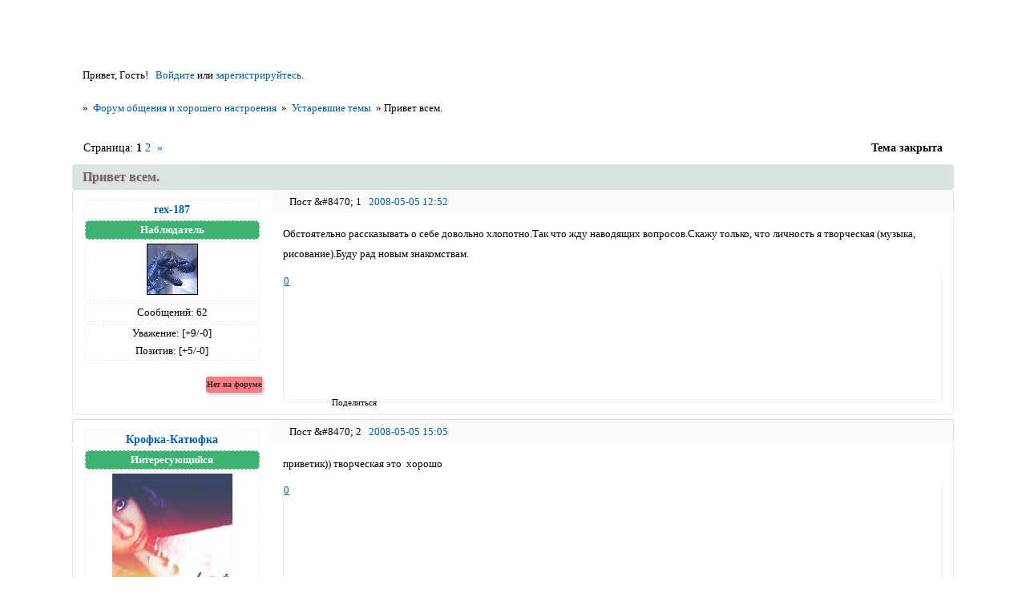

--- FILE ---
content_type: text/html; charset=windows-1251
request_url: https://forum-people.ru/viewtopic.php?id=5680
body_size: 21411
content:
<!DOCTYPE html PUBLIC "-//W3C//DTD XHTML 1.0 Strict//EN" "http://www.w3.org/TR/xhtml1/DTD/xhtml1-strict.dtd">
<html xmlns="http://www.w3.org/1999/xhtml" xml:lang="ru" lang="ru" dir="ltr" prefix="og: http://ogp.me/ns#">
<head>
<meta http-equiv="Content-Type" content="text/html; charset=windows-1251">
<meta name="viewport" content="width=device-width, initial-scale=1.0">
<meta name="description" content="Форум для общения и хорошего настроения, создан для всех людей которые хотят общаться, найти новых приятных знакомых и друзей. Мы создаём живое общение!">
<meta name="msvalidate-01" content="021C12E608B41C7D4E4B8AAA143831A8">
<meta name="keywords" content="форум, форум общения, форумы хорошего общения, общение, новости, форумы общения, форум приятного общения, общение форум, знакомства, дружба, настроение, форум для общения, obshcheniya, obscheniya, веселье, люди, комфортное общение, комьюнити">
<meta name="wmail-verification" content="cc9b2c3980f8df0a8e06f843aa98c119">
<meta name="author" content="forum-people.ru">
<meta name="application-name" content="ФОРУМ ХОРОШЕГО ОБЩЕНИЯ И НАСТРОЕНИЯ">
<meta name="mailru-verification" content="4d74fdfbe629bdcf">
<meta name="title" content="Форум хорошего общения и настроения">
<meta name="verify-reformal" content="8a1e436c080d7ac797ff9779">
<meta name="wmail-verification" content="dfb2bf167513e79b1b430961e45f0dea">
<meta name="robots" content="all">
<meta name="wmail-verification" content="be17104004dae06fccbd57d758212ece">
<meta name="wmail-verification" content="9c5e48702be3719cc461acedf7cbcc04">
<meta name="yandex-verification" content="e467f7688e462a96">
<meta name="google-site-verification" content="ch0Ww_gHZtEACZxJsTgu_iFSsplrw39jcM_UfTyJhNs">
<meta name="yandex-verification" content="8e3f045181dbf77c">
<meta name="yandex-verification" content="3fe0ffd907447d90">
<meta name="google-site-verification" content="ch0Ww_gHZtEACZxJsTgu_iFSsplrw39jcM_UfTyJhNs">
<meta name="sputnik-verification" content="XG5tGakH5rGx6XTn">
<meta name="google-site-verification" content="sNZiC883KFgi2TsnhSZI1W23XDkSzu_LCu3K5s7LlIM">
<meta name="yandex-verification" content="e16633156b9dd072">
<meta name="google-site-verification" content="HmvYPAk_LHBlMfwwojzHZVyj81Zn6lLuVcVydD2eOlA">
<meta name="yandex-verification" content="5f0d82066c839c7e">
<meta name="Document-state" content="Dynamic">
<meta name="Resource-type" content="Document">
<meta name="Revisit-after" content="7">
<meta name="Subject" content="Форум обо всем">
<meta name="Reply-to" content="info.forum-people@inbox.ru">
<title>Привет всем.</title>
<meta property="og:title" content="Привет всем."><meta property="og:url" content="https://forum-people.ru/viewtopic.php?id=5680"><script type="text/javascript">
try{self.document.location.hostname==parent.document.location.hostname&&self.window!=parent.window&&self.parent.window!=parent.parent.window&&document.write('</he'+'ad><bo'+'dy style="display:none"><plaintext>')}catch(e){}
try{if(top===self&&location.hostname.match(/^www\./))location.href=document.URL.replace(/\/\/www\./,'//')}catch(e){}
var FORUM = new Object({ set : function(prop, val){ try { eval("this."+prop+"=val"); } catch (e) {} }, get : function(prop){ try { var val = eval("this."+prop); } catch (e) { var val = undefined; } return val; }, remove : function(prop, val){ try { eval("delete this."+prop); } catch (e) {} } });
FORUM.set('topic', { "subject": "Привет всем.", "closed": "1", "num_replies": "20", "num_views": "3569", "forum_id": "44", "forum_name": "Устаревшие темы", "moderators": { "12789": "SCO" }, "language": { "share_legend": "Расскажите друзьям!", "translate": "Перевести", "show_original": "Показать оригинал" } });
// JavaScript переменные форума
var BoardID = 2802;
var BoardCat = 3;
var BoardStyle = 'Custom';
var ForumAPITicket = '2fc8d7eb1b6212b624ae10fab7526656cdb5a068';
var GroupID = 3;
var GroupTitle = 'Гость';
var GroupUserTitle = 'Гость';
var PartnerID = 1;
var RequestTime = 1768538046;
var StaticURL = 'https://forumstatic.ru';
var AvatarsURL = 'https://forumavatars.ru';
var FilesURL = 'https://forumstatic.ru';
var ScriptsURL = 'https://forumscripts.ru';
var UploadsURL = 'https://upforme.ru';
</script>
<script type="text/javascript" src="/js/libs.min.js?v=4"></script>
<script type="text/javascript" src="/js/extra.js?v=4"></script>
<link rel="alternate" type="application/rss+xml" href="https://forum-people.ru/export.php?type=rss&amp;tid=5680" title="RSS" />
<link rel="top" href="https://forum-people.ru" title="Форум" />
<link rel="author" href="https://forum-people.ru/userlist.php" title="Участники" />
<link rel="up" title="Устаревшие темы" href="https://forum-people.ru/viewforum.php?id=44" />
<link rel="next" title="Страница темы 2" href="https://forum-people.ru/viewtopic.php?id=5680&amp;p=2" />
<link rel="last" title="Страница темы 2" href="https://forum-people.ru/viewtopic.php?id=5680&amp;p=2" />
<link rel="shortcut icon" href="https://forumstatic.ru/files/0000/0a/f2/76960.svg" type="image/x-icon" />
<link rel="stylesheet" type="text/css" href="https://forumstatic.ru/styles/0000/0a/f2/style.1735232805.css" />
<link rel="stylesheet" type="text/css" href="/style/extra.css?v=23" />
<link rel="stylesheet" type="text/css" href="/style/mobile.css?v=5" />
<script type="text/javascript">$(function() { $('#register img[title],#profile8 img[title]').tipsy({fade: true, gravity: 'w'}); $('#viewprofile img[title],.post-author img[title]:not(li.pa-avatar > img),.flag-i[title]').tipsy({fade: true, gravity: 's'}); });</script>
<script type="text/javascript" src="https://forumscripts.ru/search_in_topic/1.0.4/search_in_topic.js"></script>
<link rel="stylesheet" type="text/css" href="https://forumscripts.ru/search_in_topic/1.0.4/search_in_topic.css" />
<script type="text/javascript" src="https://forumscripts.ru/swipebox/1.0.0/swipebox.js"></script>
<link rel="stylesheet" type="text/css" href="https://forumscripts.ru/swipebox/1.0.0/swipebox.css" />
<script type="text/javascript" src="https://forumscripts.ru/post_voters/2.0.11/post_voters.js"></script>
<link rel="stylesheet" type="text/css" href="https://forumscripts.ru/post_voters/2.0.11/post_voters.css" />
<script>window.yaContextCb=window.yaContextCb||[]</script><script src="https://yandex.ru/ads/system/context.js" async></script>
</head>
<body>

<!-- body-header -->
<div id="pun_wrap">
<div id="pun" class="ru isguest gid3">
<div id="pun-viewtopic" class="punbb" data-topic-id="5680" data-forum-id="44" data-cat-id="8">


<div id="mybb-counter" style="display:none">
<script type="text/javascript"> (function(m,e,t,r,i,k,a){m[i]=m[i]||function(){(m[i].a=m[i].a||[]).push(arguments)}; m[i].l=1*new Date(); for (var j = 0; j < document.scripts.length; j++) {if (document.scripts[j].src === r) { return; }} k=e.createElement(t),a=e.getElementsByTagName(t)[0],k.async=1,k.src=r,a.parentNode.insertBefore(k,a)}) (window, document, "script", "https://mc.yandex.ru/metrika/tag.js", "ym"); ym(201230, "init", { clickmap:false, trackLinks:true, accurateTrackBounce:true });

</script> <noscript><div><img src="https://mc.yandex.ru/watch/201230" style="position:absolute; left:-9999px;" alt="" /></div></noscript>
</div>

<div id="html-header">
	<meta name="viewport" content="device-width">
<meta name="copyright" lang="ru" content="Форум общения и хорошего настроения" />

<!-- АДАПТИВНОЕ ОФОРМЛЕНИЕ СТРАНИЦЫ ПРОСМОТРА ПРОФИЛЯ (CSS) -->
<style>
    #profile-left {
  width: 20% !important;
}
#profile-left li {
  text-align: center;
  margin: 0 !important;
}
#viewprofile li strong, #profile-left li div {
  background: transparent !important;
}
#profile-left #profile-name strong, #profile-left #profile-title strong {
  color: #000 !important;
}
#profile-left #profile-name {
  background: #DCE3E2;
  border-bottom: 1px solid #DCE3E2;
}
#viewprofile li strong {
  display: block;
  font-weight: 400 !important;
  padding: 6px 1em;
}
#profile-left #profile-title {
  background-color: #F5F5F5;
  border-top: 1px solid #F5F5F5;
}
#profile-left li img {
  background: #fff;
  margin-top: 10px;
  -webkit-border-radius: 6px;
  -moz-border-radius: 6px;
  border-radius: 6px;
}
#profile-left li:nth-child(3) {
  background: #F5F5F5;
  border-top: 1px solid #F5F5F5;
}
#profile-left li:last-child {
  background: #F5F5F5;
  border-bottom: 4px solid #F5F5F5;
}
#profile-right {
  position: relative;
  right: -4px;
}
#profile-right li {
  display: inline-block !important;
  background: #f5f5f5;
  border-left: 4px solid #eee;
  margin-bottom: 4px !important;
  padding: 0 !important;
  width: 32% !important;
}
#viewprofile li span {
  float: none !important;
  display: inline-block;
  font-weight: 700;
  padding: 10px 10px 5px;
  margin: 0 0 10px;
}
#profile-right li strong {
  font-size: 16px;
  line-height: 1.1;
  padding: 0 10px 10px !important;
}
#profile-right li strong a {
  text-decoration: none;
  border-bottom: 1px solid #ccc;
  color: #292929;
  font-size: 13px;
}
    
</style>

<!-- Конец -->

<!--Оформление профиля-->
<link rel="stylesheet" href="https://forumstatic.ru/files/0000/0a/f2/34069.css">
<!--Конец оформление профиля-->

<!--кнопки вверх вниз начало-->
<div class="go-up" id='OnBottomUP'><img src="https://forumstatic.ru/files/0000/0a/f2/18502.png?v=1" border="0" width=120%/></div>
<div class="go-down" id='OnBottomDown'><img src="https://forumstatic.ru/files/0000/0a/f2/18095.png?v=1" border="0" width=120%/></div>
<link rel="stylesheet" href="https://forumstatic.ru/files/0000/0a/f2/18894.css">
<script type="text/javascript" src="https://forumstatic.ru/files/0000/0a/f2/33069.js"></script>
<!--кнопки вверх вниз конец-->

<style type="text/css">
.punbb td.tc2 {
    background-color:  rgba(0, 0, 0, -1);
}
tr.inew  td {background: #F3F6FB !important;} 
tr.inew  td {cursor: help;}
.punbb a:focus { text-shadow: 0px 6px 6px #838B83;}
.post-rating .container {font: Georgia;}
#main-reply{
font: normal normal 400 13px/normal Georgia;
}
.punbb td .modlist {
font: normal normal 400 13px/normal Georgia;
margin-top: 1px;
}
.punbb td div.tclcon {text-align: left;}
.punbb .section, .punbb .forum, .punbb .formal, .punbb .modmenu, .punbb .info, .punbb .category, .punbb .post {
    border-style: none none solid;
    border-width: 0px 0px 0px 0px;
}
#similar-topics td {
    padding: 4px;
}

div.pagelink strong:hover {
  text-indent:-9999px;
  border:1px solid #f1d2bf;
}
.nav-links:active { box-shadow: 0 0 5px rgba(0,3,2,1.5); }
</style>

<style>
#pun-main h2 {
text-align: center;
color: black
}
</style>
<style>
.pa-author a {
 text-decoration:none !important;
}
.pa-positive a {
 text-decoration:none !important;
}
.pa-invites a {
 text-decoration:none !important;
}
.pa-respect a {
 text-decoration:none !important;
}
.pl-delete a {
 text-decoration:none !important;
}
.pl-edit a {
 text-decoration:none !important;
}
.pl-quote a {
 text-decoration:none !important;
}
</style>

<style type="text/css">
#pun-title  h1 {display:none;}
#hide-1{display:none;}
#pun-ulinks {text-align: center;}
.post-content td {
border:2px red solid !important;
} 
#pun-ulinks li, li#onlinelist, #pun-help .formal
.info-box h3.legend span,
#pun-ulinks li a, #pun-announcement h2, li#onlinelist div, #pun-help .formal
.info-box h3.legend,
.punbb .divider,
.punbb .formal fieldset .post-box, .punbb .info-box,
li.pa-online {
border-style: none !important;
background-image: none;
}
</style>

<!--ГРАНИЦЫ ПОЛЕЙ ПРОФИЛЯ-->
<style type="text/css">
div.postlink a{color:#000000 !important;}
.post-author ul li {
text-align: center;
padding: 2px;
border: 1px dashed #eaeaea;
margin: 2px;
}
.post-author ul li.pa-reg {
border-bottom: none;
margin-bottom: 0px;
}
.post-author ul li.pa-posts {
margin-bottom: 2px;
}
.post-author ul li.pa-respect {
border-bottom: none;
margin-top: 1px;
margin-bottom: 0px;
}
.post-author ul li.pa-positive {
margin-top: 0px;
border-top: none;
}
.post-author ul li.pa-online, .post-author ul li.pa-author .post-author ul li.pa-zwezda{
border: #000000 solid 1px;
padding: 2px;
font-size: 11px;
}

.post-author ul li.pa-fld2{
border: #E9EAED dashed 1px;
padding: 2px;
font-size: 12px;
}
.pa-author, .post-author online, .pa-adnote, .pa-from, .pa-reg, .pa-posts,  .pa-sex, .pa-icq, .pa-ip, .pa-age, .pa-respect, .pa-positive, .pa-mailagent, .pa-reg, .pa-avatar, .pa-time-visit, .pa-last-visit, .pa-fld1, .pa-fld2,  .pa-fld4, .pa-fld5, li.pa-online, li.pa-zwezda, .pa-invites  {
text-align: center;
background: #FFFFFF;
border: 0px solid #F9F6D4;
-moz-border-radius:2px;
border-radius:5px;
-moz-box-shadow:0 0 5px 1px #FFFFF0;
}
#pun-announcement .container {padding-top: 1em;}
.punbb .main td  {border-style: none;}
.punbb .container {border-style: none;}
#pun-ulinks .container {border-style: none;}
.punbb .post-links ul {border-top-style: none;}
.punbb .post-links ul {border-bottom-style: none;} 
</style>

<style>
.punbb .quote-box, .punbb .code-box {
   color: #000;
  border-style: none !important;
  pading: 1em !important;
  border-radius: 16px;
  -webkit-border-radius: 8px;
  -khtml-border-radius: 8px;
  -moz-border-radius: 8px;
  -o-border-radius: 8px;
  box-shadow: 0px 1px 3px #001a1d;
  -webkit-box-shadow: 0 1px 3px #001a1d;
  -khtml-box-shadow: 0 1px 3px #001a1d;
  -moz-box-shadow: 0 1px 3px #001a1d;
}
</style>

<style>
div.post-vote a:first-child {background:url(/files/0000/0a/f2/67982.png)no-repeat; padding-left: 3px; padding-top: 5px;}
div.post-vote a:last-child {background:url(/files/0000/0a/f2/97998.png)no-repeat; padding-right: 3px; padding-top: 5px;}
div.post-vote a {
    display: inline-block !important;
    width: 12px !important;
    height: 10px !important;
    font-size: 2px !important;
    padding-bottom: 4px !important;
    margin-right: 0px !important;
}
</style>

<!--Cворачивание категорией Ч1-->
    <script type="text/javascript">
    //cookies
    function setcookie(a,b,c) {if(c){var d = new Date();d.setTime(d.getTime()+c);}if(a && b) document.cookie = a+'='+b+(c ? '; expires='+d.toUTCString() : '');else return false;}
    function getcookie(a) {var b = new RegExp(a+'=([^;]){1,}');var c = b.exec(document.cookie);if(c) c = c[0].split('=');else return false;return c[1] ? c[1] : false;}

    var aimg = {
    open: 'https://forumstatic.ru/files/0000/0a/f2/76457.png',
    close: 'https://forumstatic.ru/files/0000/0a/f2/42916.png'
    }
    </script>
    
<!-- Награды стиль -->
<style>
div.AwardAllWindow {
  width: 100%; height: 100%;
  background-color: rgba(0,0,0,0.5);
  position: fixed; top: 0px; left: 0px;
}
div.AwardWindow {
  z-index: 9999; position: fixed;
  top: 10% !important; left: 50% !important;
  width: 700px; padding: 10px;
  background: #FFFFFF;
  margin-left: -350px !important;
  vertical-align: middle;
  border: 1px solid #000000;
  border-radius: 5px;
  color: #000000;
}
div.AwardWindow div#closeBtn {
  cursor: pointer;
  background: url(https://s6.uploads.ru/yWotL.png) no-repeat center;
  width: 16px; height: 16px;
  position: relative;
  top: -5px; left: 690px;
}
div.AwardWindow h3 {
  font-variant: small-caps;
  font-weight: bold;
  font-size: 15px;
  margin-top: -20px;
}
div.AwardWindow div#AwardContent {
  width: auto; height: auto;
  min-height: 100px;
  max-height: 300px !important;
  overflow-y:auto;
}
div.AwardWindow div#AwardContent td#title {
  font-variant: small-caps;
  font-weight: bold;
  font-size: 15px;
  width: 200px;
  text-align: center;
}
div.AwardWindow div#AwardContent td#desc {
  font-size: 10px; 
}
#pun-profile fieldset > span {
  cursor: pointer;
   margin-bottom: 10px;
  left: 150px;
  background-color: white;
}
</style>
<style>
.punbb {
font: 73% "tahoma";
} 
</style>

<style type="text/css">
.warn {
  color: red; /* Цвет шрифта */
  font-family: arial; /* Шрифт */
  font-size: 14px; /* Размер шрифта */
}
</style>

<style type="text/css">
li.pa-online {
    line-height: 0.8em;
}
li.pa-online {
    font-weight: bold;
    font-size: 10px;
    color: #292929;
  background: #62A641;
    padding: 1px 5px;
    margin: 6px -5px 6px -25px;
    border: 1px solid #5FA23E;
    border-radius: 3px 0px 3px 3px;
    display: block;
    float: right;
    position: relative;
    box-shadow: 2px 2px 4px rgba(0, 0, 0, 0.25);
}
li.pa-last-visit {
    font-size: 0px !important;
    margin: 6px 0px 6px -25px;
    float: right;
}
li.pa-last-visit:after {
    content: "Нет на форуме";
    display: block;
    position: relative;
    margin-bottom: 6px;
    margin-top: -22px;
    margin-right: -5px;
    font-weight: bold;
    font-size: 10px;
    color: #292929;
 background: #FF7D83;
    border: 1px solid #FF6E75;
    border-radius: 3px 0px 3px 3px;
    box-shadow: 2px 2px 4px rgba(0, 0, 0, 0.25);
}
li.pa-last-visit {border: 0px !important;}
</style>

<style type="text/css">
#pun-main h2 {
   border-radius: 4px !important;
padding: 0.6em 1em;
}
.punbb .main td {
   border-radius: 4px !important;
}
div#html-footer.section {
background: rgba(254, 254, 254, 0);
    /* background:  #EAEAEA; */
    padding: 5px 0px;
border-radius: 5px !important;
}
 .punbb .post h3 {
   border-radius: 4px !important;
}
.post .container {
   border-radius: 5px !important;
}
.punbb #pun-main .info-box .legend {
    /*color: rgba(255, 0, 0, 1);*/
font-size: 1.2em;
}
</style>

<style type="text/css">
#pun-messages #post-form > div > p:nth-child(25) > span:after {
  content: "   ( Заголовок не обязателен )";
}
.punbb .quote-box cite, .punbb .code-box strong.legend {
      font-family: Verdana, Arial, Helvetica, sans-serif;
}
</style>

<style type="text/css">
#ads5table td.ads5class div {
    width: 80px !important;
    height: 15px !important;
    font-size: 11px;
    padding: 0px 2px 3px !important;
    margin: auto !important;
    border-radius: 5px !important;
    box-shadow: 2px 2px 4px rgba(0, 0, 0, 0.25);
}
div.ads5_useful {
    background: none repeat scroll 0% 0%  #008000;
}
#ads5table td.ads5class {
    text-align: center;
    font-size: 12px;
    font-family: verdana;
    color: rgba(255, 255, 255, 1);
}
.punbb td, .punbb fieldset, #viewprofile ul, #profilenav ul, .punbb .post .post-body, .punbb .post h3 span, .post-links ul, .post-links, .usertable table {border-color: rgba(255, 255, 255, 1);}
#pun-messages #profile fieldset {margin: auto;}
.punbb fieldset legend span {
  padding: 0px 2px 3px !important;
border-radius: 5px !important;
box-shadow: 2px 2px 4px rgba(143, 142, 142, 0.25);
background: none repeat scroll 0% 0% rgba(239, 234, 234, 1);
border: 1px solid rgba(200, 195, 195, 1);
}
</style>

<!-- Панель -->
<style type="text/css">
.punbb {margin-top: 36px;}
#pun-navlinks {display:none;}
#pun-ulinks {display:none;}
#pun-ulinks {text-shadow: 0px 6px 6px #838B83;}
#navrules {display:none;}
#navsearch {display:none;}
div.post h3 span strong:before {
content: "Пост &#8470; ";
}
#pun-messages #profile .container {padding: 0em; border-top: 1px solid #f0f0f0;}
#pun-messages #pun-crumbs1 {margin-bottom: 0px;}
#pun-messages #messages {margin-top: 20px; margin-left: 0.5em; margin-right: 0.5em;}
#pun-messages #profilenav {float: none; margin-left: 0em; width: auto;}
#pun-messages #profile h2 span {border-radius: 0 0 0 0; box-shadow: 0 0 0 #f0f0f0; padding: 0px;}
#pun-messages #profile h2 {margin-top: 5px;}
#pun-messages #profile h3 {border: 1px solid #ccc; border-bottom: 0px;}
#pun-messages #profile fieldset {margin: 0.5em; padding: 0.5em;}
#pun-messages #profile fieldset legend {margin: 11px 0 0 11px;}
#pun-messages #profile legend strong {background: #f0f0f0; padding: 0 5px; border-radius: 5px 5px 5px 5px; box-shadow: 0 0 3px rgba(0, 0, 0, 0.6); color: #333333; font-size: 1em;}
#pun-messages #profile .fs-box .container {border-top: 0px !important; border: 1px solid #ccc;}
#pun-messages #post-form {background: none;}
#pun-messages blockquote {padding: 22px 5px;}
#pun-messages .post-author {width: 170px;}
#pun-messages .post-body {margin-left: 170px;}
#pun-messages .post-box {width: 750px;}
#pun-messages #profilenav ul {padding: 1em; border: 0px; list-style:none; padding-left: 6px;background: transparent; text-shadow: 0 -1px 3px #202020; border-radius: 5px 5px 5px 5px;}
#pun-messages #profilenav li  {font-weight: normal; display:block; float:left; border-right:1px solid #5d5d5d; border-left:1px solid #929292; min-width: 70px; padding: 0 5px; height:20px; border-bottom:1px solid #575757; border-top:1px solid #797979; 
background: #383838;
}
#pun-messages #profilenav li:hover {
background: #383838;
-moz-box-shadow: inset 0 0 5px 5px #535353; -webkit-box-shadow: inset 0 0 5px 5px #535353; box-shadow: inset 0 0 5px 5px #535353;}
#pun-messages #profilenav li:active {
background: #383838;
 -moz-box-shadow: inset 0 1px 2px 2px #000;
 -webkit-box-shadow: inset 0 1px 2px 2px #000;
 box-shadow: inset 0 1px 2px 2px #000;}
#pun-messages #profilenav li a { color:white; text-decoration:none; text-align:center; display:block; line-height:20px; outline:none; padding 0 3px;}
#pun-messages #profilenav li a:hover, #pun-messages #profilenav li a:focus {margin: 0; padding: 0 !important; background: transparent !important;}
#pun-messages td {vertical-align: middle;}
#pun-messages img.postimg {width:auto;}
</style>

<style type="text/css">
.punbb .post h3 span {
  background-image: none !important;
 background-color: #fafafa !important;
  border-left: none!important;
border-radius: 8px;
}
.punbb .post h3 {
  /*background: #fafafa !important;*/
  border-top: solid 1px #ddd;
  border-left: solid 1px #ddd;
  border-right: solid 1px #ddd;
}
</style>

<!-- Подпись -->
<style type="text/css">
.post-sig {color: #c0c0c0;}
.post-sig:hover {color: #D8D8D8;}
</style>

<!-- Аватар в цитате V.2 © Alex_63 / Ч.1 в HTML верх
<style type="text/css">
.quote-box.with-avatar{padding-left:50px!important;}
.author-avatar+span {margin-left:-40px;}
.author-avatar {
  float: left;
  width: 31px;
  margin-left: -40px;
  margin-top: 26px;
}
.author-avatar > img {
  width: 31px;
  padding: 0px;
  border: 0px solid #c4cad4;
  border-radius: 4px;
}
</style> -->

<!-- <script type="text/javascript">
var QuoteImg = 'https://s5.uploads.ru/HZMwu.png'; //Картинка "Перейти к сообщению" в цитате
</script><script type="text/javascript" src="https://forumstatic.ru/files/0015/c4/3f/77306.js"></script> -->

<style type="text/css">
/* Перемещаем ссылку "Поделиться" */
.punbb .post{
  position: relative;
}
.post a.sharelink{
  position: absolute;
  margin-left: 40px; !important;
  bottom: 1em;
  margin-bottom: -3px;
  z-index: 9999;
 color: black;
 }
.topic a.sharelink {
background-image: url(http://s9.uploads.ru/ZQvDN.png);
padding-left: 22px;
background-repeat: no-repeat;
font-size: 11px;
background-position: 1px 2px;
height: 14px; 
width: 13px;
background-size: 12px;
}
.post-links li a:hover {
opacity: 1.0;
background-color: #f1f1f1;
color: #555555;
border-radius: 4px;
}
#pun-messages .pa-avatar img {max-width: 135px; border-radius: 10px;}
.pa-time-visit {display:none;}
.pa-invites {display:none;}
#pun-messages #profile .container {padding: 1em;}
#top_bar .td_p {padding: 0px 5px 0px 1px;}
#top_bar .menu_p .drop {color: #F6F30B !important;}
li#navmess span.num_msg {margin-top: 1px;}
</style>
    <!-- Запрет вставки ссылок в Личные сообщения --><script>
    if($('#pun-messages').length&&[1,2].indexOf(GroupID)==-1)$().pun_mainReady(function(){$('#button-link').remove();
    var reg = /(?:http)(?:s?)(?:\:\/\/)([а-яёA-Za-z0-9\-]*?)(\.[а-яёA-Za-z0-9\-]+?)(\.[а-яA-Za-z]+)(?:\/?)/gim,test = true,
    btn = $('.button[name="submit"]'),tstAlert = 'В личных сообщениях запрещено использовать ссылки на сторонние ресурсы.';
    function rpl(str,p1,p2,p3,offset,s){if((p1+p2+p3)!=location.hostname)test = false;return''};btn.on('click',function(){
    test=!0;var c=$('#main-reply').val();c.replace(reg,rpl);if(c.match(reg)&&!test){$.jGrowl(tstAlert);return!1}});});
    </script>

<!-- Удаление списка модераторов в названии форума -->
<style>
#pun-index .modlist{ display:none;}
#pun-main .modlist{ display:none;}
</style>

<!-- Темы и сообщения под названием форума Ч1-->
<style type="text/css">
#pun-index .category .tc2,
#pun-index .category .tc3{
    display:none!important;
}
.Tems_And_messages {
  display:inline-block;
  width:130px;
}
.Add{
  display:inline-block;
  background-color:#DCE3E2;
  border-radius:6px;
  padding: 1px 7px;
  box-shadow:inset 0 0 1.4em rgba(220,227,226,.8)
}
.Tems_And_messages .right{
  float:right
}
</style>

<!-- HTML в постах с допуском по группам © Alex_63 -->
<script type="text/javascript" src="https://forumstatic.ru/files/0015/c4/3f/52361.js"></script>
<script type="text/javascript">
HTMLinPost.groups = [1,2,4]; // Группы, допущенные к вставке HTML в посты
HTMLinPost.noAccess = ['vasssad']; // Пользователи с запретом вставки HTML в посты
HTMLinPost.parseHTMLinPosts()
</script>
</div>

<div id="pun-title" class="section">
	<table id="title-logo-table" cellspacing="0">
		<tbody id="title-logo-tbody">
			<tr id="title-logo-tr">
				<td id="title-logo-tdl" class="title-logo-tdl">
					<h1 class="title-logo"><span>Форум общения и хорошего настроения</span></h1>
				</td>
				<td id="title-logo-tdr" class="title-logo-tdr"><!-- banner_top --></td>
			</tr>
		</tbody>
	</table>
</div>

<div id="pun-navlinks" class="section">
	<h2><span>Меню навигации</span></h2>
	<ul class="container">
		<li id="navindex"><a href="https://forum-people.ru/"><span>Форум</span></a></li>
		<li id="navuserlist"><a href="https://forum-people.ru/userlist.php" rel="nofollow"><span>Участники</span></a></li>
		<li id="navrules"><a href="https://forum-people.ru/misc.php?action=rules" rel="nofollow"><span>Правила</span></a></li>
		<li id="navregister"><a href="https://forum-people.ru/register.php" rel="nofollow"><span>Регистрация</span></a></li>
		<li id="navlogin"><a href="https://forum-people.ru/login.php" rel="nofollow"><span>Войти</span></a></li>
	</ul>
</div>

<div id="pun-ulinks" class="section" onclick="void(0)">
	<h2><span>Пользовательские ссылки</span></h2>
	<ul class="container">
		<li class="item1"><a href="https://forum-people.ru/search.php?action=show_recent">Активные темы</a></li>
	</ul>
</div>

<!-- pun_announcement -->

<div id="pun-status" class="section">
	<h2><span>Информация о пользователе</span></h2>
	<p class="container">
		<span class="item1">Привет, Гость!</span> 
		<span class="item2"><a href="/login.php" rel="nofollow">Войдите</a> или <a href="/register.php" rel="nofollow">зарегистрируйтесь</a>.</span> 
	</p>
</div>

<div id="pun-break1" class="divider"><hr /></div>

<div id="pun-crumbs1" class="section">
	<p class="container crumbs"><strong>Вы здесь</strong> <em>&#187;&#160;</em><a href="https://forum-people.ru/">Форум общения и хорошего настроения</a> <em>&#187;&#160;</em><a href="https://forum-people.ru/viewforum.php?id=44">Устаревшие темы</a> <em>&#187;&#160;</em>Привет всем.</p>
</div>

<div id="pun-break2" class="divider"><hr /></div>

<div class="section" style="border:0 !important;max-width:100%;overflow:hidden;display:flex;justify-content:center;max-height:250px;overflow:hidden;min-width:300px;">
		
</div>

<div id="pun-main" class="main multipage">
	<h1><span>Привет всем.</span></h1>
	<div class="linkst">
		<div class="pagelink">Страница: <strong>1</strong>&#160;<a href="https://forum-people.ru/viewtopic.php?id=5680&amp;p=2">2</a>&#160;&#160;<a class="next" href="https://forum-people.ru/viewtopic.php?id=5680&amp;p=2">&raquo;</a></div>
		<div class="postlink"><span class="closed">Тема закрыта</span></div>
	</div>
	<div id="topic_t5680" class="topic closed">
		<h2><span class="item1">Сообщений</span> <span class="item2">1 страница 20 из 21</span></h2>
		<div id="p178461" class="post topicpost topic-starter" data-posted="1209977528" data-user-id="2967" data-group-id="4">
			<h3><span><a class="sharelink" rel="nofollow" href="#p178461" onclick="return false;">Поделиться</a><strong>1</strong><a class="permalink" rel="nofollow" href="https://forum-people.ru/viewtopic.php?id=5680#p178461">2008-05-05 12:52</a></span></h3>
			<div class="container">
							<div class="post-author topic-starter">
								<ul>
						<li class="pa-author"><span class="acchide">Автор:&nbsp;</span><a href="https://forum-people.ru/profile.php?id=2967" rel="nofollow">rex-187</a></li>
						<li class="pa-title">Наблюдатель</li>
						<li class="pa-avatar item2"><img src="https://forumavatars.ru/img/avatars/0000/0a/f2/2967-0.gif" alt="rex-187" title="rex-187" /></li>
						<li class="pa-posts"><span class="fld-name">Сообщений:</span> 62</li>
						<li class="pa-respect"><span class="fld-name">Уважение:</span> <span>[+9/-0]</span></li>
						<li class="pa-positive"><span class="fld-name">Позитив:</span> <span>[+5/-0]</span></li>
						<li class="pa-time-visit"><span class="fld-name">Провел на форуме:</span><br />21 час 21 минуту</li>
						<li class="pa-last-visit"><span class="fld-name">Последний визит:</span><br />2008-05-29 13:42</li>
				</ul>
			</div>
					<div class="post-body">
					<div class="post-box">
						<div id="p178461-content" class="post-content">
<p>Обстоятельно рассказывать о себе довольно хлопотно.Так что жду наводящих вопросов.Скажу только, что личность я творческая (музыка, рисование).Буду рад новым знакомствам.</p>
						</div>
			<div class="post-rating"><p class="container"><a title="Вы не можете дать оценку участнику">0</a></p></div>
					</div>
					<div class="clearer"><!-- --></div>
				</div>
			</div>
		</div>
		<div id="p178556" class="post altstyle" data-posted="1209985524" data-user-id="2527" data-group-id="4">
			<h3><span><a class="sharelink" rel="nofollow" href="#p178556" onclick="return false;">Поделиться</a><strong>2</strong><a class="permalink" rel="nofollow" href="https://forum-people.ru/viewtopic.php?id=5680#p178556">2008-05-05 15:05</a></span></h3>
			<div class="container">
							<div class="post-author">
								<ul>
						<li class="pa-author"><span class="acchide">Автор:&nbsp;</span><a href="https://forum-people.ru/profile.php?id=2527" rel="nofollow">Крофка-Катюфка</a></li>
						<li class="pa-title">Интересующийся</li>
						<li class="pa-avatar item2"><img src="https://forumavatars.ru/img/avatars/0000/0a/f2/2527-0.jpg" alt="Крофка-Катюфка" title="Крофка-Катюфка" /></li>
						<li class="pa-from"><span class="fld-name">Откуда:</span> Москва</li>
						<li class="pa-age"><span class="fld-name">Возраст:</span> 32 <span style="font-size:0.9em; vertical-align:top">[1993-08-31]</span></li>
						<li class="pa-sex"><span class="fld-name">Пол:</span> Женский</li>
						<li class="pa-posts"><span class="fld-name">Сообщений:</span> 255</li>
						<li class="pa-respect"><span class="fld-name">Уважение:</span> <span>[+15/-0]</span></li>
						<li class="pa-positive"><span class="fld-name">Позитив:</span> <span>[+4/-0]</span></li>
						<li class="pa-time-visit"><span class="fld-name">Провел на форуме:</span><br />1 день 15 часов</li>
						<li class="pa-last-visit"><span class="fld-name">Последний визит:</span><br />2012-09-26 13:12</li>
				</ul>
			</div>
					<div class="post-body">
					<div class="post-box">
						<div id="p178556-content" class="post-content">
<p>приветик)) творческая это&nbsp; хорошо</p>
						</div>
			<div class="post-rating"><p class="container"><a title="Вы не можете дать оценку участнику">0</a></p></div>
					</div>
					<div class="clearer"><!-- --></div>
				</div>
			</div>
		</div>
		<div id="p178560" class="post topic-starter" data-posted="1209985674" data-user-id="2967" data-group-id="4">
			<h3><span><a class="sharelink" rel="nofollow" href="#p178560" onclick="return false;">Поделиться</a><strong>3</strong><a class="permalink" rel="nofollow" href="https://forum-people.ru/viewtopic.php?id=5680#p178560">2008-05-05 15:07</a></span></h3>
			<div class="container">
							<div class="post-author topic-starter">
								<ul>
						<li class="pa-author"><span class="acchide">Автор:&nbsp;</span><a href="https://forum-people.ru/profile.php?id=2967" rel="nofollow">rex-187</a></li>
						<li class="pa-title">Наблюдатель</li>
						<li class="pa-avatar item2"><img src="https://forumavatars.ru/img/avatars/0000/0a/f2/2967-0.gif" alt="rex-187" title="rex-187" /></li>
						<li class="pa-posts"><span class="fld-name">Сообщений:</span> 62</li>
						<li class="pa-respect"><span class="fld-name">Уважение:</span> <span>[+9/-0]</span></li>
						<li class="pa-positive"><span class="fld-name">Позитив:</span> <span>[+5/-0]</span></li>
						<li class="pa-time-visit"><span class="fld-name">Провел на форуме:</span><br />21 час 21 минуту</li>
						<li class="pa-last-visit"><span class="fld-name">Последний визит:</span><br />2008-05-29 13:42</li>
				</ul>
			</div>
					<div class="post-body">
					<div class="post-box">
						<div id="p178560-content" class="post-content">
<div class="quote-box answer-box"><cite>Крофка-Катюфка написал(а):</cite><blockquote><p>творческая это&nbsp; хорошо</p></blockquote></div><p>я тоже считаю, что не плохо..</p>
						</div>
			<div class="post-rating"><p class="container"><a title="Вы не можете дать оценку участнику">0</a></p></div>
					</div>
					<div class="clearer"><!-- --></div>
				</div>
			</div>
		</div>
		<div id="p178570" class="post altstyle" data-posted="1209986059" data-user-id="2500" data-group-id="4">
			<h3><span><a class="sharelink" rel="nofollow" href="#p178570" onclick="return false;">Поделиться</a><strong>4</strong><a class="permalink" rel="nofollow" href="https://forum-people.ru/viewtopic.php?id=5680#p178570">2008-05-05 15:14</a></span></h3>
			<div class="container">
							<div class="post-author">
								<ul>
						<li class="pa-author"><span class="acchide">Автор:&nbsp;</span><a href="https://forum-people.ru/profile.php?id=2500" rel="nofollow">Aalenkaa</a></li>
						<li class="pa-title">Свой</li>
						<li class="pa-avatar item2"><img src="https://forumavatars.ru/img/avatars/0000/0a/f2/2500-0.gif" alt="Aalenkaa" title="Aalenkaa" /></li>
						<li class="pa-sex"><span class="fld-name">Пол:</span> Женский</li>
						<li class="pa-posts"><span class="fld-name">Сообщений:</span> 3155</li>
						<li class="pa-respect"><span class="fld-name">Уважение:</span> <span>[+104/-0]</span></li>
						<li class="pa-positive"><span class="fld-name">Позитив:</span> <span>[+120/-0]</span></li>
						<li class="pa-time-visit"><span class="fld-name">Провел на форуме:</span><br />15 дней 11 часов</li>
						<li class="pa-last-visit"><span class="fld-name">Последний визит:</span><br />2012-09-20 12:58</li>
				</ul>
			</div>
					<div class="post-body">
					<div class="post-box">
						<div id="p178570-content" class="post-content">
<p>так, вопросы таковы))<br />1. откуда ты??<br />2. сколько лет??<br />3. работаешь, учишься??<br />4. чем увлекаешься?? что любишь??<br />5. как зовут??</p>
						</div>
			<div class="post-rating"><p class="container"><a title="Вы не можете дать оценку участнику">0</a></p></div>
					</div>
					<div class="clearer"><!-- --></div>
				</div>
			</div>
		</div>
		<div id="p178584" class="post topic-starter" data-posted="1209986474" data-user-id="2967" data-group-id="4">
			<h3><span><a class="sharelink" rel="nofollow" href="#p178584" onclick="return false;">Поделиться</a><strong>5</strong><a class="permalink" rel="nofollow" href="https://forum-people.ru/viewtopic.php?id=5680#p178584">2008-05-05 15:21</a></span></h3>
			<div class="container">
							<div class="post-author topic-starter">
								<ul>
						<li class="pa-author"><span class="acchide">Автор:&nbsp;</span><a href="https://forum-people.ru/profile.php?id=2967" rel="nofollow">rex-187</a></li>
						<li class="pa-title">Наблюдатель</li>
						<li class="pa-avatar item2"><img src="https://forumavatars.ru/img/avatars/0000/0a/f2/2967-0.gif" alt="rex-187" title="rex-187" /></li>
						<li class="pa-posts"><span class="fld-name">Сообщений:</span> 62</li>
						<li class="pa-respect"><span class="fld-name">Уважение:</span> <span>[+9/-0]</span></li>
						<li class="pa-positive"><span class="fld-name">Позитив:</span> <span>[+5/-0]</span></li>
						<li class="pa-time-visit"><span class="fld-name">Провел на форуме:</span><br />21 час 21 минуту</li>
						<li class="pa-last-visit"><span class="fld-name">Последний визит:</span><br />2008-05-29 13:42</li>
				</ul>
			</div>
					<div class="post-body">
					<div class="post-box">
						<div id="p178584-content" class="post-content">
<p>1.Украина, славная шахтёрская столица Донецк;<br />2.Лет 34, коль мама и паспорт не врут;<br />3.Работаю, ой работаюуууу!!!<br />4.Увлечения сами собой на форум вылезут...очень уж объёмно выйдет, чтоб в рамках темы знакомств обсудить всё;<br />5.Андрей.<br /> <img src="https://forumstatic.ru/img/smilies/MyBB/universal/flag.gif" alt=":flag:" /></p>
						</div>
			<div class="post-rating"><p class="container"><a title="Вы не можете дать оценку участнику">0</a></p></div>
					</div>
					<div class="clearer"><!-- --></div>
				</div>
			</div>
		</div>
		<div id="p178588" class="post altstyle" data-posted="1209986611" data-user-id="2936" data-group-id="4">
			<h3><span><a class="sharelink" rel="nofollow" href="#p178588" onclick="return false;">Поделиться</a><strong>6</strong><a class="permalink" rel="nofollow" href="https://forum-people.ru/viewtopic.php?id=5680#p178588">2008-05-05 15:23</a></span></h3>
			<div class="container">
							<div class="post-author">
								<ul>
						<li class="pa-author"><span class="acchide">Автор:&nbsp;</span><a href="https://forum-people.ru/profile.php?id=2936" rel="nofollow">Sticky honey</a></li>
						<li class="pa-title">Свой</li>
						<li class="pa-avatar item2"><img src="https://forumavatars.ru/img/avatars/0000/0a/f2/2936-1330148832.jpg" alt="Sticky honey" title="Sticky honey" /></li>
						<li class="pa-from"><span class="fld-name">Откуда:</span> Новосибирск</li>
						<li class="pa-age"><span class="fld-name">Возраст:</span> 37 <span style="font-size:0.9em; vertical-align:top">[1988-12-15]</span></li>
						<li class="pa-sex"><span class="fld-name">Пол:</span> Женский</li>
						<li class="pa-posts"><span class="fld-name">Сообщений:</span> 3264</li>
						<li class="pa-respect"><span class="fld-name">Уважение:</span> <span>[+135/-2]</span></li>
						<li class="pa-positive"><span class="fld-name">Позитив:</span> <span>[+219/-4]</span></li>
						<li class="pa-time-visit"><span class="fld-name">Провел на форуме:</span><br />2 дня 15 часов</li>
						<li class="pa-last-visit"><span class="fld-name">Последний визит:</span><br />2016-11-21 20:21</li>
				</ul>
			</div>
					<div class="post-body">
					<div class="post-box">
						<div id="p178588-content" class="post-content">
<p><strong>rex-187</strong><br />Будем знакомы Андрей)) Я Маша</p>
						</div>
			<div class="post-rating"><p class="container"><a title="Вы не можете дать оценку участнику">0</a></p></div>
					</div>
					<div class="clearer"><!-- --></div>
				</div>
			</div>
		</div>
		<div id="p178589" class="post" data-posted="1209986629" data-user-id="2500" data-group-id="4">
			<h3><span><a class="sharelink" rel="nofollow" href="#p178589" onclick="return false;">Поделиться</a><strong>7</strong><a class="permalink" rel="nofollow" href="https://forum-people.ru/viewtopic.php?id=5680#p178589">2008-05-05 15:23</a></span></h3>
			<div class="container">
							<div class="post-author">
								<ul>
						<li class="pa-author"><span class="acchide">Автор:&nbsp;</span><a href="https://forum-people.ru/profile.php?id=2500" rel="nofollow">Aalenkaa</a></li>
						<li class="pa-title">Свой</li>
						<li class="pa-avatar item2"><img src="https://forumavatars.ru/img/avatars/0000/0a/f2/2500-0.gif" alt="Aalenkaa" title="Aalenkaa" /></li>
						<li class="pa-sex"><span class="fld-name">Пол:</span> Женский</li>
						<li class="pa-posts"><span class="fld-name">Сообщений:</span> 3155</li>
						<li class="pa-respect"><span class="fld-name">Уважение:</span> <span>[+104/-0]</span></li>
						<li class="pa-positive"><span class="fld-name">Позитив:</span> <span>[+120/-0]</span></li>
						<li class="pa-time-visit"><span class="fld-name">Провел на форуме:</span><br />15 дней 11 часов</li>
						<li class="pa-last-visit"><span class="fld-name">Последний визит:</span><br />2012-09-20 12:58</li>
				</ul>
			</div>
					<div class="post-body">
					<div class="post-box">
						<div id="p178589-content" class="post-content">
<div class="quote-box answer-box"><cite>rex-187 написал(а):</cite><blockquote><p>Работаю, ой работаюуууу!!!</p></blockquote></div><p>а кем и в какой сфере??))</p><div class="quote-box answer-box"><cite>rex-187 написал(а):</cite><blockquote><p>Увлечения сами собой на форум вылезут...очень уж объёмно выйдет, чтоб в рамках темы знакомств обсудить всё;</p></blockquote></div><p>ну а если так коротенько.........)))))))))))))))</p><div class="quote-box answer-box"><cite>rex-187 написал(а):</cite><blockquote><p>Андрей.</p></blockquote></div><p>очень приятно)) Аленка)))</p>
						</div>
			<div class="post-rating"><p class="container"><a title="Вы не можете дать оценку участнику">0</a></p></div>
					</div>
					<div class="clearer"><!-- --></div>
				</div>
			</div>
		</div>
		<div id="p178590" class="post altstyle" data-posted="1209986655" data-user-id="2527" data-group-id="4">
			<h3><span><a class="sharelink" rel="nofollow" href="#p178590" onclick="return false;">Поделиться</a><strong>8</strong><a class="permalink" rel="nofollow" href="https://forum-people.ru/viewtopic.php?id=5680#p178590">2008-05-05 15:24</a></span></h3>
			<div class="container">
							<div class="post-author">
								<ul>
						<li class="pa-author"><span class="acchide">Автор:&nbsp;</span><a href="https://forum-people.ru/profile.php?id=2527" rel="nofollow">Крофка-Катюфка</a></li>
						<li class="pa-title">Интересующийся</li>
						<li class="pa-avatar item2"><img src="https://forumavatars.ru/img/avatars/0000/0a/f2/2527-0.jpg" alt="Крофка-Катюфка" title="Крофка-Катюфка" /></li>
						<li class="pa-from"><span class="fld-name">Откуда:</span> Москва</li>
						<li class="pa-age"><span class="fld-name">Возраст:</span> 32 <span style="font-size:0.9em; vertical-align:top">[1993-08-31]</span></li>
						<li class="pa-sex"><span class="fld-name">Пол:</span> Женский</li>
						<li class="pa-posts"><span class="fld-name">Сообщений:</span> 255</li>
						<li class="pa-respect"><span class="fld-name">Уважение:</span> <span>[+15/-0]</span></li>
						<li class="pa-positive"><span class="fld-name">Позитив:</span> <span>[+4/-0]</span></li>
						<li class="pa-time-visit"><span class="fld-name">Провел на форуме:</span><br />1 день 15 часов</li>
						<li class="pa-last-visit"><span class="fld-name">Последний визит:</span><br />2012-09-26 13:12</li>
				</ul>
			</div>
					<div class="post-body">
					<div class="post-box">
						<div id="p178590-content" class="post-content">
<p>привет))</p>
						</div>
			<div class="post-rating"><p class="container"><a title="Вы не можете дать оценку участнику">0</a></p></div>
					</div>
					<div class="clearer"><!-- --></div>
				</div>
			</div>
		</div>
		<div id="p178599" class="post topic-starter" data-posted="1209987353" data-user-id="2967" data-group-id="4">
			<h3><span><a class="sharelink" rel="nofollow" href="#p178599" onclick="return false;">Поделиться</a><strong>9</strong><a class="permalink" rel="nofollow" href="https://forum-people.ru/viewtopic.php?id=5680#p178599">2008-05-05 15:35</a></span></h3>
			<div class="container">
							<div class="post-author topic-starter">
								<ul>
						<li class="pa-author"><span class="acchide">Автор:&nbsp;</span><a href="https://forum-people.ru/profile.php?id=2967" rel="nofollow">rex-187</a></li>
						<li class="pa-title">Наблюдатель</li>
						<li class="pa-avatar item2"><img src="https://forumavatars.ru/img/avatars/0000/0a/f2/2967-0.gif" alt="rex-187" title="rex-187" /></li>
						<li class="pa-posts"><span class="fld-name">Сообщений:</span> 62</li>
						<li class="pa-respect"><span class="fld-name">Уважение:</span> <span>[+9/-0]</span></li>
						<li class="pa-positive"><span class="fld-name">Позитив:</span> <span>[+5/-0]</span></li>
						<li class="pa-time-visit"><span class="fld-name">Провел на форуме:</span><br />21 час 21 минуту</li>
						<li class="pa-last-visit"><span class="fld-name">Последний визит:</span><br />2008-05-29 13:42</li>
				</ul>
			</div>
					<div class="post-body">
					<div class="post-box">
						<div id="p178599-content" class="post-content">
<div class="quote-box answer-box"><cite>Булочка написал(а):</cite><blockquote><p>Будем знакомы Андрей)) Я Маша</p></blockquote></div><p>Очень приятно.</p>
						<p>Aalenkaa: работаю менеджером развития, предприятия(магазины) розничной торговли &quot;с нуля&quot; поднимаю и вывожу на проэктную мощность;<br />&nbsp; &nbsp; &nbsp; &nbsp; &nbsp; &nbsp; &nbsp; с детства (с 3 лет) рисую, а ещё сейчас есть брутальный музыкальный проэкт.Вокалю;<br />&nbsp; &nbsp; &nbsp; &nbsp; &nbsp; &nbsp; &nbsp; ..и мне тоже очень приятно, Алёнка. <img src="https://forumstatic.ru/img/smilies/MyBB/universal/happy.gif" alt="^^" /><br /> </p><div class="quote-box answer-box"><cite>Крофка-Катюфка написал(а):</cite><blockquote><p>привет))</p></blockquote></div><p>привет-привет!</p>
						</div>
			<div class="post-rating"><p class="container"><a title="Вы не можете дать оценку участнику">0</a></p></div>
					</div>
					<div class="clearer"><!-- --></div>
				</div>
			</div>
		</div>
		<div id="p178601" class="post altstyle" data-posted="1209987402" data-user-id="2936" data-group-id="4">
			<h3><span><a class="sharelink" rel="nofollow" href="#p178601" onclick="return false;">Поделиться</a><strong>10</strong><a class="permalink" rel="nofollow" href="https://forum-people.ru/viewtopic.php?id=5680#p178601">2008-05-05 15:36</a></span></h3>
			<div class="container">
							<div class="post-author">
								<ul>
						<li class="pa-author"><span class="acchide">Автор:&nbsp;</span><a href="https://forum-people.ru/profile.php?id=2936" rel="nofollow">Sticky honey</a></li>
						<li class="pa-title">Свой</li>
						<li class="pa-avatar item2"><img src="https://forumavatars.ru/img/avatars/0000/0a/f2/2936-1330148832.jpg" alt="Sticky honey" title="Sticky honey" /></li>
						<li class="pa-from"><span class="fld-name">Откуда:</span> Новосибирск</li>
						<li class="pa-age"><span class="fld-name">Возраст:</span> 37 <span style="font-size:0.9em; vertical-align:top">[1988-12-15]</span></li>
						<li class="pa-sex"><span class="fld-name">Пол:</span> Женский</li>
						<li class="pa-posts"><span class="fld-name">Сообщений:</span> 3264</li>
						<li class="pa-respect"><span class="fld-name">Уважение:</span> <span>[+135/-2]</span></li>
						<li class="pa-positive"><span class="fld-name">Позитив:</span> <span>[+219/-4]</span></li>
						<li class="pa-time-visit"><span class="fld-name">Провел на форуме:</span><br />2 дня 15 часов</li>
						<li class="pa-last-visit"><span class="fld-name">Последний визит:</span><br />2016-11-21 20:21</li>
				</ul>
			</div>
					<div class="post-body">
					<div class="post-box">
						<div id="p178601-content" class="post-content">
<div class="quote-box answer-box"><cite>rex-187 написал(а):</cite><blockquote><p>Очень приятно.</p></blockquote></div><p>Взаимно)</p>
						</div>
			<div class="post-rating"><p class="container"><a title="Вы не можете дать оценку участнику">0</a></p></div>
					</div>
					<div class="clearer"><!-- --></div>
				</div>
			</div>
		</div>
		<div id="p178616" class="post" data-posted="1209989406" data-user-id="2957" data-group-id="4">
			<h3><span><a class="sharelink" rel="nofollow" href="#p178616" onclick="return false;">Поделиться</a><strong>11</strong><a class="permalink" rel="nofollow" href="https://forum-people.ru/viewtopic.php?id=5680#p178616">2008-05-05 16:10</a></span></h3>
			<div class="container">
							<div class="post-author">
								<ul>
						<li class="pa-author"><span class="acchide">Автор:&nbsp;</span><a href="https://forum-people.ru/profile.php?id=2957" rel="nofollow">Akulka</a></li>
						<li class="pa-title">Интересующийся</li>
						<li class="pa-avatar item2"><img src="https://forumavatars.ru/img/avatars/0000/0a/f2/2957-0.gif" alt="Akulka" title="Akulka" /></li>
						<li class="pa-age"><span class="fld-name">Возраст:</span> 33 <span style="font-size:0.9em; vertical-align:top">[1992-05-16]</span></li>
						<li class="pa-sex"><span class="fld-name">Пол:</span> Женский</li>
						<li class="pa-posts"><span class="fld-name">Сообщений:</span> 271</li>
						<li class="pa-respect"><span class="fld-name">Уважение:</span> <span>[+12/-0]</span></li>
						<li class="pa-positive"><span class="fld-name">Позитив:</span> <span>[+14/-1]</span></li>
						<li class="pa-time-visit"><span class="fld-name">Провел на форуме:</span><br />1 день 0 часов</li>
						<li class="pa-last-visit"><span class="fld-name">Последний визит:</span><br />2008-07-08 19:00</li>
				</ul>
			</div>
					<div class="post-body">
					<div class="post-box">
						<div id="p178616-content" class="post-content">
<p><strong>rex-187</strong><br />ой клас ))), творческие люди рулят!!!!!!!!!!!!!</p>
						</div>
			<div class="post-rating"><p class="container"><a title="Вы не можете дать оценку участнику">+1</a></p></div>
					</div>
					<div class="clearer"><!-- --></div>
				</div>
			</div>
		</div>
		<div id="p178622" class="post altstyle topic-starter" data-posted="1209991345" data-user-id="2967" data-group-id="4">
			<h3><span><a class="sharelink" rel="nofollow" href="#p178622" onclick="return false;">Поделиться</a><strong>12</strong><a class="permalink" rel="nofollow" href="https://forum-people.ru/viewtopic.php?id=5680#p178622">2008-05-05 16:42</a></span></h3>
			<div class="container">
							<div class="post-author topic-starter">
								<ul>
						<li class="pa-author"><span class="acchide">Автор:&nbsp;</span><a href="https://forum-people.ru/profile.php?id=2967" rel="nofollow">rex-187</a></li>
						<li class="pa-title">Наблюдатель</li>
						<li class="pa-avatar item2"><img src="https://forumavatars.ru/img/avatars/0000/0a/f2/2967-0.gif" alt="rex-187" title="rex-187" /></li>
						<li class="pa-posts"><span class="fld-name">Сообщений:</span> 62</li>
						<li class="pa-respect"><span class="fld-name">Уважение:</span> <span>[+9/-0]</span></li>
						<li class="pa-positive"><span class="fld-name">Позитив:</span> <span>[+5/-0]</span></li>
						<li class="pa-time-visit"><span class="fld-name">Провел на форуме:</span><br />21 час 21 минуту</li>
						<li class="pa-last-visit"><span class="fld-name">Последний визит:</span><br />2008-05-29 13:42</li>
				</ul>
			</div>
					<div class="post-body">
					<div class="post-box">
						<div id="p178622-content" class="post-content">
<div class="quote-box answer-box"><cite>Akulka написал(а):</cite><blockquote><p>ой клас ))), творческие люди рулят!!!!!!!!!!!!!</p></blockquote></div><p>спасибо, спасибо, спасибо!</p>
						</div>
			<div class="post-rating"><p class="container"><a title="Вы не можете дать оценку участнику">0</a></p></div>
					</div>
					<div class="clearer"><!-- --></div>
				</div>
			</div>
		</div>
		<div id="p178626" class="post" data-posted="1209992325" data-user-id="1361" data-group-id="4">
			<h3><span><a class="sharelink" rel="nofollow" href="#p178626" onclick="return false;">Поделиться</a><strong>13</strong><a class="permalink" rel="nofollow" href="https://forum-people.ru/viewtopic.php?id=5680#p178626">2008-05-05 16:58</a></span></h3>
			<div class="container">
							<div class="post-author">
								<ul>
						<li class="pa-author"><span class="acchide">Автор:&nbsp;</span><a href="https://forum-people.ru/profile.php?id=1361" rel="nofollow">LEDA</a></li>
						<li class="pa-title">Участник</li>
						<li class="pa-avatar item2"><img src="https://forumavatars.ru/img/avatars/0000/0a/f2/1361-1236533080.jpg" alt="LEDA" title="LEDA" /></li>
						<li class="pa-sex"><span class="fld-name">Пол:</span> Женский</li>
						<li class="pa-posts"><span class="fld-name">Сообщений:</span> 0</li>
						<li class="pa-respect"><span class="fld-name">Уважение:</span> <span>[+450/-10]</span></li>
						<li class="pa-positive"><span class="fld-name">Позитив:</span> <span>[+328/-1]</span></li>
						<li class="pa-time-visit"><span class="fld-name">Провел на форуме:</span><br />2 дня 4 часа</li>
						<li class="pa-last-visit"><span class="fld-name">Последний визит:</span><br />2012-04-30 16:39</li>
				</ul>
			</div>
					<div class="post-body">
					<div class="post-box">
						<div id="p178626-content" class="post-content">
<p><strong>rex-187</strong> Привет)) Какую музыку слушаешь? Фотка есть?</p>
						</div>
			<div class="post-rating"><p class="container"><a title="Вы не можете дать оценку участнику">0</a></p></div>
					</div>
					<div class="clearer"><!-- --></div>
				</div>
			</div>
		</div>
		<div id="p178628" class="post altstyle" data-posted="1209992783" data-user-id="1361" data-group-id="4">
			<h3><span><a class="sharelink" rel="nofollow" href="#p178628" onclick="return false;">Поделиться</a><strong>14</strong><a class="permalink" rel="nofollow" href="https://forum-people.ru/viewtopic.php?id=5680#p178628">2008-05-05 17:06</a></span></h3>
			<div class="container">
							<div class="post-author">
								<ul>
						<li class="pa-author"><span class="acchide">Автор:&nbsp;</span><a href="https://forum-people.ru/profile.php?id=1361" rel="nofollow">LEDA</a></li>
						<li class="pa-title">Участник</li>
						<li class="pa-avatar item2"><img src="https://forumavatars.ru/img/avatars/0000/0a/f2/1361-1236533080.jpg" alt="LEDA" title="LEDA" /></li>
						<li class="pa-sex"><span class="fld-name">Пол:</span> Женский</li>
						<li class="pa-posts"><span class="fld-name">Сообщений:</span> 0</li>
						<li class="pa-respect"><span class="fld-name">Уважение:</span> <span>[+450/-10]</span></li>
						<li class="pa-positive"><span class="fld-name">Позитив:</span> <span>[+328/-1]</span></li>
						<li class="pa-time-visit"><span class="fld-name">Провел на форуме:</span><br />2 дня 4 часа</li>
						<li class="pa-last-visit"><span class="fld-name">Последний визит:</span><br />2012-04-30 16:39</li>
				</ul>
			</div>
					<div class="post-body">
					<div class="post-box">
						<div id="p178628-content" class="post-content">
<p>гы...уже все нашла))))</p>
						</div>
			<div class="post-rating"><p class="container"><a title="Вы не можете дать оценку участнику">0</a></p></div>
					</div>
					<div class="clearer"><!-- --></div>
				</div>
			</div>
		</div>
		<div id="p178630" class="post topic-starter" data-posted="1209993309" data-user-id="2967" data-group-id="4">
			<h3><span><a class="sharelink" rel="nofollow" href="#p178630" onclick="return false;">Поделиться</a><strong>15</strong><a class="permalink" rel="nofollow" href="https://forum-people.ru/viewtopic.php?id=5680#p178630">2008-05-05 17:15</a></span></h3>
			<div class="container">
							<div class="post-author topic-starter">
								<ul>
						<li class="pa-author"><span class="acchide">Автор:&nbsp;</span><a href="https://forum-people.ru/profile.php?id=2967" rel="nofollow">rex-187</a></li>
						<li class="pa-title">Наблюдатель</li>
						<li class="pa-avatar item2"><img src="https://forumavatars.ru/img/avatars/0000/0a/f2/2967-0.gif" alt="rex-187" title="rex-187" /></li>
						<li class="pa-posts"><span class="fld-name">Сообщений:</span> 62</li>
						<li class="pa-respect"><span class="fld-name">Уважение:</span> <span>[+9/-0]</span></li>
						<li class="pa-positive"><span class="fld-name">Позитив:</span> <span>[+5/-0]</span></li>
						<li class="pa-time-visit"><span class="fld-name">Провел на форуме:</span><br />21 час 21 минуту</li>
						<li class="pa-last-visit"><span class="fld-name">Последний визит:</span><br />2008-05-29 13:42</li>
				</ul>
			</div>
					<div class="post-body">
					<div class="post-box">
						<div id="p178630-content" class="post-content">
<div class="quote-box answer-box"><cite>LEDA написал(а):</cite><blockquote><p>гы...уже все нашла))))</p></blockquote></div><p>вот и славно... <img src="https://forumstatic.ru/img/smilies/MyBB/universal/happy.gif" alt="^^" /></p>
						</div>
			<div class="post-rating"><p class="container"><a title="Вы не можете дать оценку участнику">0</a></p></div>
					</div>
					<div class="clearer"><!-- --></div>
				</div>
			</div>
		</div>
		<div id="p178642" class="post altstyle" data-posted="1209999541" data-user-id="2500" data-group-id="4">
			<h3><span><a class="sharelink" rel="nofollow" href="#p178642" onclick="return false;">Поделиться</a><strong>16</strong><a class="permalink" rel="nofollow" href="https://forum-people.ru/viewtopic.php?id=5680#p178642">2008-05-05 18:59</a></span></h3>
			<div class="container">
							<div class="post-author">
								<ul>
						<li class="pa-author"><span class="acchide">Автор:&nbsp;</span><a href="https://forum-people.ru/profile.php?id=2500" rel="nofollow">Aalenkaa</a></li>
						<li class="pa-title">Свой</li>
						<li class="pa-avatar item2"><img src="https://forumavatars.ru/img/avatars/0000/0a/f2/2500-0.gif" alt="Aalenkaa" title="Aalenkaa" /></li>
						<li class="pa-sex"><span class="fld-name">Пол:</span> Женский</li>
						<li class="pa-posts"><span class="fld-name">Сообщений:</span> 3155</li>
						<li class="pa-respect"><span class="fld-name">Уважение:</span> <span>[+104/-0]</span></li>
						<li class="pa-positive"><span class="fld-name">Позитив:</span> <span>[+120/-0]</span></li>
						<li class="pa-time-visit"><span class="fld-name">Провел на форуме:</span><br />15 дней 11 часов</li>
						<li class="pa-last-visit"><span class="fld-name">Последний визит:</span><br />2012-09-20 12:58</li>
				</ul>
			</div>
					<div class="post-body">
					<div class="post-box">
						<div id="p178642-content" class="post-content">
<div class="quote-box answer-box"><cite>rex-187 написал(а):</cite><blockquote><p>работаю менеджером развития, предприятия(магазины) розничной торговли &quot;с нуля&quot; поднимаю и вывожу на проэктную мощность;</p></blockquote></div><p>ой, интересно!!!!))))</p><div class="quote-box answer-box"><cite>rex-187 написал(а):</cite><blockquote><p>а ещё сейчас есть брутальный музыкальный проэкт.Вокалю;</p></blockquote></div><p>нам свокалишь??))</p>
						</div>
			<div class="post-rating"><p class="container"><a title="Вы не можете дать оценку участнику">0</a></p></div>
					</div>
					<div class="clearer"><!-- --></div>
				</div>
			</div>
		</div>
		<div id="p178646" class="post" data-posted="1210002539" data-user-id="2966" data-group-id="4">
			<h3><span><a class="sharelink" rel="nofollow" href="#p178646" onclick="return false;">Поделиться</a><strong>17</strong><a class="permalink" rel="nofollow" href="https://forum-people.ru/viewtopic.php?id=5680#p178646">2008-05-05 19:48</a></span></h3>
			<div class="container">
							<div class="post-author">
								<ul>
						<li class="pa-author"><span class="acchide">Автор:&nbsp;</span><a href="https://forum-people.ru/profile.php?id=2966" rel="nofollow">Такаюки</a></li>
						<li class="pa-title">Piece of Me</li>
						<li class="pa-avatar item2"><img src="https://forumavatars.ru/img/avatars/0000/0a/f2/2966-0.gif" alt="Такаюки" title="Такаюки" /></li>
						<li class="pa-from"><span class="fld-name">Откуда:</span> Ставрополь</li>
						<li class="pa-age"><span class="fld-name">Возраст:</span> 32 <span style="font-size:0.9em; vertical-align:top">[1993-04-30]</span></li>
						<li class="pa-sex"><span class="fld-name">Пол:</span> Мужской</li>
						<li class="pa-posts"><span class="fld-name">Сообщений:</span> 942</li>
						<li class="pa-respect"><span class="fld-name">Уважение:</span> <span>[+37/-0]</span></li>
						<li class="pa-positive"><span class="fld-name">Позитив:</span> <span>[+57/-12]</span></li>
						<li class="pa-time-visit"><span class="fld-name">Провел на форуме:</span><br />1 день 22 часа</li>
						<li class="pa-last-visit"><span class="fld-name">Последний визит:</span><br />2010-02-28 22:26</li>
				</ul>
			</div>
					<div class="post-body">
					<div class="post-box">
						<div id="p178646-content" class="post-content">
<p><strong>rex-187</strong> привет <img src="https://forumstatic.ru/img/smilies/MyBB/universal/flag.gif" alt=":flag:" /></p>
						</div>
			<div class="post-rating"><p class="container"><a title="Вы не можете дать оценку участнику">0</a></p></div>
					</div>
					<div class="clearer"><!-- --></div>
				</div>
			</div>
		</div>
		<div id="p178654" class="post altstyle" data-posted="1210004637" data-user-id="2971" data-group-id="4">
			<h3><span><a class="sharelink" rel="nofollow" href="#p178654" onclick="return false;">Поделиться</a><strong>18</strong><a class="permalink" rel="nofollow" href="https://forum-people.ru/viewtopic.php?id=5680#p178654">2008-05-05 20:23</a></span></h3>
			<div class="container">
							<div class="post-author">
								<ul>
						<li class="pa-author"><span class="acchide">Автор:&nbsp;</span><a href="https://forum-people.ru/profile.php?id=2971" rel="nofollow">IrdissEvalle</a></li>
						<li class="pa-title">Интересующийся</li>
						<li class="pa-avatar item2"><img src="https://forumavatars.ru/img/avatars/0000/0a/f2/2971-0.jpg" alt="IrdissEvalle" title="IrdissEvalle" /></li>
						<li class="pa-from"><span class="fld-name">Откуда:</span> Город страданий и печаль...</li>
						<li class="pa-age"><span class="fld-name">Возраст:</span> 28 <span style="font-size:0.9em; vertical-align:top">[1997-03-31]</span></li>
						<li class="pa-sex"><span class="fld-name">Пол:</span> Мужской</li>
						<li class="pa-posts"><span class="fld-name">Сообщений:</span> 221</li>
						<li class="pa-respect"><span class="fld-name">Уважение:</span> <span>[+14/-0]</span></li>
						<li class="pa-positive"><span class="fld-name">Позитив:</span> <span>[+15/-2]</span></li>
						<li class="pa-time-visit"><span class="fld-name">Провел на форуме:</span><br />20 часов 42 минуты</li>
						<li class="pa-last-visit"><span class="fld-name">Последний визит:</span><br />2009-01-31 23:38</li>
				</ul>
			</div>
					<div class="post-body">
					<div class="post-box">
						<div id="p178654-content" class="post-content">
<p>Приветик Всем!</p>
						</div>
			<div class="post-rating"><p class="container"><a title="Вы не можете дать оценку участнику">0</a></p></div>
					</div>
					<div class="clearer"><!-- --></div>
				</div>
			</div>
		</div>
		<div id="p178656" class="post" data-posted="1210004755" data-user-id="1361" data-group-id="4">
			<h3><span><a class="sharelink" rel="nofollow" href="#p178656" onclick="return false;">Поделиться</a><strong>19</strong><a class="permalink" rel="nofollow" href="https://forum-people.ru/viewtopic.php?id=5680#p178656">2008-05-05 20:25</a></span></h3>
			<div class="container">
							<div class="post-author">
								<ul>
						<li class="pa-author"><span class="acchide">Автор:&nbsp;</span><a href="https://forum-people.ru/profile.php?id=1361" rel="nofollow">LEDA</a></li>
						<li class="pa-title">Участник</li>
						<li class="pa-avatar item2"><img src="https://forumavatars.ru/img/avatars/0000/0a/f2/1361-1236533080.jpg" alt="LEDA" title="LEDA" /></li>
						<li class="pa-sex"><span class="fld-name">Пол:</span> Женский</li>
						<li class="pa-posts"><span class="fld-name">Сообщений:</span> 0</li>
						<li class="pa-respect"><span class="fld-name">Уважение:</span> <span>[+450/-10]</span></li>
						<li class="pa-positive"><span class="fld-name">Позитив:</span> <span>[+328/-1]</span></li>
						<li class="pa-time-visit"><span class="fld-name">Провел на форуме:</span><br />2 дня 4 часа</li>
						<li class="pa-last-visit"><span class="fld-name">Последний визит:</span><br />2012-04-30 16:39</li>
				</ul>
			</div>
					<div class="post-body">
					<div class="post-box">
						<div id="p178656-content" class="post-content">
<p><strong>IrdissEvalle</strong> приветик))) создай себе темку вот тут&nbsp; <img src="https://forumstatic.ru/img/smilies/MyBB/universal/smile.gif" alt=":)" />&nbsp; <a href="http://znakomstva.4bb.ru/viewforum.php?id=6" rel="nofollow ugc" target="_blank">http://znakomstva.4bb.ru/viewforum.php?id=6</a></p>
						</div>
			<div class="post-rating"><p class="container"><a title="Вы не можете дать оценку участнику">0</a></p></div>
					</div>
					<div class="clearer"><!-- --></div>
				</div>
			</div>
		</div>
		<div id="p178661" class="post altstyle endpost" data-posted="1210004918" data-user-id="2971" data-group-id="4">
			<h3><span><a class="sharelink" rel="nofollow" href="#p178661" onclick="return false;">Поделиться</a><strong>20</strong><a class="permalink" rel="nofollow" href="https://forum-people.ru/viewtopic.php?id=5680#p178661">2008-05-05 20:28</a></span></h3>
			<div class="container">
							<div class="post-author">
								<ul>
						<li class="pa-author"><span class="acchide">Автор:&nbsp;</span><a href="https://forum-people.ru/profile.php?id=2971" rel="nofollow">IrdissEvalle</a></li>
						<li class="pa-title">Интересующийся</li>
						<li class="pa-avatar item2"><img src="https://forumavatars.ru/img/avatars/0000/0a/f2/2971-0.jpg" alt="IrdissEvalle" title="IrdissEvalle" /></li>
						<li class="pa-from"><span class="fld-name">Откуда:</span> Город страданий и печаль...</li>
						<li class="pa-age"><span class="fld-name">Возраст:</span> 28 <span style="font-size:0.9em; vertical-align:top">[1997-03-31]</span></li>
						<li class="pa-sex"><span class="fld-name">Пол:</span> Мужской</li>
						<li class="pa-posts"><span class="fld-name">Сообщений:</span> 221</li>
						<li class="pa-respect"><span class="fld-name">Уважение:</span> <span>[+14/-0]</span></li>
						<li class="pa-positive"><span class="fld-name">Позитив:</span> <span>[+15/-2]</span></li>
						<li class="pa-time-visit"><span class="fld-name">Провел на форуме:</span><br />20 часов 42 минуты</li>
						<li class="pa-last-visit"><span class="fld-name">Последний визит:</span><br />2009-01-31 23:38</li>
				</ul>
			</div>
					<div class="post-body">
					<div class="post-box">
						<div id="p178661-content" class="post-content">
<p>спасибо за помощь )</p>
						</div>
			<div class="post-rating"><p class="container"><a title="Вы не можете дать оценку участнику">0</a></p></div>
					</div>
					<div class="clearer"><!-- --></div>
				</div>
			</div>
		</div>
	</div>
	<div class="linksb">
		<div class="postlink"><span class="closed">Тема закрыта</span></div>
		<div class="pagelink">Страница: <strong>1</strong>&#160;<a href="https://forum-people.ru/viewtopic.php?id=5680&amp;p=2">2</a>&#160;&#160;<a class="next" href="https://forum-people.ru/viewtopic.php?id=5680&amp;p=2">&raquo;</a></div>
	</div>
	<div class="section" style="border:0 !important; max-width:100%;text-align:center;overflow:hidden;max-height:250px;overflow:hidden;min-width:300px;">
		<script>window.yaContextCb = window.yaContextCb || [] </script> 
<script async src="https://yandex.ru/ads/system/context.js"></script>
<script async src="https://cdn.digitalcaramel.com/caramel.js"></script>
<script>window.CaramelDomain = "mybb.ru"</script>
</div>
	<div id="similar-topics" class="formal">
		<h2><span>Похожие темы</span></h2>
		<div class="container">
			<table cellspacing="0" cellpadding="0">
				<tr valign="top">
					<td class="st-tcl"><a href="https://forum-people.ru/viewtopic.php?id=8258">привет всем</a></td>
					<td class="st-tc2"><a href="https://forum-people.ru/viewforum.php?id=44">Устаревшие темы</a></td>
					<td class="st-tcr">2010-01-25</td>
				</tr>
				<tr valign="top">
					<td class="st-tcl"><a href="https://forum-people.ru/viewtopic.php?id=5792">привет всем</a></td>
					<td class="st-tc2"><a href="https://forum-people.ru/viewforum.php?id=44">Устаревшие темы</a></td>
					<td class="st-tcr">2008-06-11</td>
				</tr>
				<tr valign="top">
					<td class="st-tcl"><a href="https://forum-people.ru/viewtopic.php?id=7777">Привет всем!!!</a></td>
					<td class="st-tc2"><a href="https://forum-people.ru/viewforum.php?id=44">Устаревшие темы</a></td>
					<td class="st-tcr">2009-11-24</td>
				</tr>
				<tr valign="top">
					<td class="st-tcl"><a href="https://forum-people.ru/viewtopic.php?id=10880">Привет всем, кто не спит!...</a></td>
					<td class="st-tc2"><a href="https://forum-people.ru/viewforum.php?id=44">Устаревшие темы</a></td>
					<td class="st-tcr">2012-03-05</td>
				</tr>
				<tr valign="top">
					<td class="st-tcl"><a href="https://forum-people.ru/viewtopic.php?id=15840">Привет всем кто сейчас обратил на меня внимание!!!</a></td>
					<td class="st-tc2"><a href="https://forum-people.ru/viewforum.php?id=6">Знакомимся друг с другом</a></td>
					<td class="st-tcr">2015-05-19</td>
				</tr>
			</table>
		</div>
	</div>
</div>
<script type="text/javascript">$(document).trigger("pun_main_ready");</script>

<!-- pun_stats -->

<!-- banner_mini_bottom -->

<!-- banner_bottom -->

<!-- bbo placeholder-->

<div id="pun-break3" class="divider"><hr /></div>

<div id="pun-crumbs2" class="section">
	<p class="container crumbs"><strong>Вы здесь</strong> <em>&#187;&#160;</em><a href="https://forum-people.ru/">Форум общения и хорошего настроения</a> <em>&#187;&#160;</em><a href="https://forum-people.ru/viewforum.php?id=44">Устаревшие темы</a> <em>&#187;&#160;</em>Привет всем.</p>
</div>

<div id="pun-break4" class="divider"><hr /></div>

<div id="pun-about" class="section">
	<p class="container">
		<span class="item1" style="padding-left:0"><a title="создать форум" href="//mybb.ru/" target="_blank">создать форум</a></span>
	</p>
</div>
<script type="text/javascript">$(document).trigger("pun_about_ready"); if (typeof ym == 'object') {ym(201230, 'userParams', {UserId:1, is_user:0}); ym(201230, 'params', {forum_id: 2802});}</script>


<div id="html-footer" class="section">
	<div class="container"><!-- Запрет вставки ссылок в сообщения --><script>
if($('#pun-viewtopic,#pun-post,#pun-edit,#pun-poll').length)(function () {
    var _numPosts = 70; //Минимальное кол-во постов для возможности вставки ссылок
    if(GroupID==3){UserPosts=0;}
    if(GroupID >=5 && UserPosts < _numPosts){
      var tstAlert = '',st='<a href="/';$('#button-link').remove();
      if(GroupID >5) {var k=_numPosts-UserPosts;tstAlert='Для вставки ссылок Вам необходимо отправить еще '+k+' постов, или быть в составе группы Пользователи.';}
      if(GroupID==3){tstAlert='Вам нельзя использовать ссылки';}
      $('input[type="submit"]').click(function(){var ct=$('#main-reply').val();if(ct.search(/\[url=/g)!=-1||ct.search(/https?\:\/\//g)!=-1){$.jGrowl(tstAlert);return false;}});
    }
})();
</script>

<!-- Аватар по умолчанию / Deff, Alex_63 -->
<script type="text/javascript" src="https://forumstatic.ru/files/0000/0a/f2/33512.js"></script>

<!-- Темы и сообщения под названием форума Ч2-->
<script type="text/javascript">
    $('#pun-index .category td.tcl .tclcon').each(function() {
      var str='<br><div class="Add"><div class="Tems_And_messages">Teм: <span class="right">'+$(this).parents('tr:first').find('td.tc2').text()+'</span></div><div  style="margin-left:12px;" class="Tems_And_messages">Cообщений: <span class="right">'+$(this).parents('tr:first').find('td.tc3').text()+'</span></div></div>';
      $(str).appendTo(this)
    });
    </script>

<script async src="https://forumstatic.ru/files/0000/0a/f2/98631.js"></script>

<!-- замена слов -->
<script type="text/javascript">
function UniverСhange(selektor,changed,substitute){
$(selektor).each(function(){if ($(this).parent().html()!=null){if($(this).parent().html().indexOf(changed)!=-1){
$(this).parent().html($(this).parent().html().replace(changed,substitute));};};});}
UniverСhange("li#navuserlist","Участники","Форумчане"); 
UniverСhange("li#navprofile","Профиль","Мой профиль"); 
UniverСhange("li#navadmin","Администрирование","Админка");
UniverСhange("li#navlogout","Выход","Выйти");
</script>

<!-- пароль на главной -->
<script type="text/javascript">
if(GroupID==3){$('#pun-status .item2').append('<a href="/login.php?action=forget">     Забыли пароль?</a>');}
</script>
<!-- убрать рекорд пользователей на главной -->
<script type="text/javascript">
$('#pun-stats li[id="onlinelist"]').each(function(){
    $(this).html($(this).html().split(/; Рекорд:.*?.(?=\))/).join(''))
});
</script>

<!--Cворачивание категорией Ч2-->
<style>
.offctgr {float:right!important;margin-top:-3px;}
.category h2{margin-top: 3px!important;}
#pun-stats h2{margin-top: -17px!important;}
</style>
<script type="text/javascript">
    $('#pun-main div.category > h2 div.catleft').after('<span class="offctgr" style="float: right;"><img src="'+aimg.open+'" title="Показать / Скрыть " /></span>');
    $('#pun-main div.category').each(function (i) {
        var ctgId=$(this).attr('id');
             if(getcookie(ctgId)=='close'){
       $('#'+ctgId+' > div.container').css({display: 'none'});
       $('#'+ctgId+' > h2 > .offctgr img').attr("src",aimg.close)}
    });

    $('span.offctgr').click(function(){
    var cat=$(this).parents('div.category').attr('id');
    $(this).parents('div.category').children('div.container').toggle('slow');
    var s = $(this).find("img").attr("src") == aimg.open ? aimg.close : aimg.open;
    $(this).find("img").attr("src",s)
    var catc = getcookie(cat);
    catc = catc == 'close' ? 'open' : 'close';
    setcookie(cat,catc,3600*24*30*1000);
          return false; });
  </script> 
<!--Конец-->

<!--Описание -->
<script type="text/javascript">
jQuery('#ChangeStyle').attr('title', 'Выбрать фон форума');
jQuery('div.icon').attr('title', 'Нет новых сообщений');
jQuery('tr.inew div.icon').attr('title', 'Есть новые сообщения');
jQuery('tr.isticky div.icon').attr('title', 'Важная тема');
jQuery('tr.iclosed div.icon').attr('title', 'Закрытая тема');
jQuery('td.tcr a').attr('title', 'Перейти к последнему сообщению в теме');
jQuery('input[name="submit"]').attr('title', 'Нажми сюда, чтобы отправить сообщение');
jQuery('input[name="preview"]').attr('title', 'Посмотри что получилось');
jQuery('tr.inew  td').attr('title', 'В теме есть новые сообщения');
jQuery('#navmess').attr('title', 'Личные Сообщения');
jQuery('.nav-links #navindex').attr('title', 'Главная страница форума');
jQuery('.nav-links #navuserlist').attr('title', 'Участники Форума');
jQuery('.nav-links #navprofile').attr('title', 'Мой профиль');
jQuery('.nav-links #navlogout').attr('title', 'Выход из Профиля');
jQuery('.nav-links #navregister').attr('title', 'Регистрация на форуме');
jQuery('.nav-links #navlogin').attr('title', 'Вход в Профиль');
jQuery('.nav-links #navadmin').attr('title', 'Админка - Настройки');
jQuery('#gosearch').attr('title', 'Поиск по форуму ');
$('#button-image').attr('title', 'Загрузить изображение'); 
$('#LastUploads').attr('title', 'Поиск по форуму ');
jQuery('div.post-rating a').attr('title', 'Нажми что-бы оценить сообщение');
</script> 

<!--удаление подписи из ЛС-->
<script type="text/javascript">
if(document.URL.indexOf("messages.php")!=-1){
document.getElementsByClassName("post-sig")[0].style.display = 'none'
}
</script>

<!--Оформление названий новых важных закрытых тем -->
<script type="text/javascript">
var rows=document.getElementsByTagName("tr")
var no=0
for (no=0; no<=(rows.length-1); no++)
{if (rows[no].className.indexOf("isticky")!=-1)
{rows[no].getElementsByTagName("a")[0].innerHTML="<font color='red'><b>"+rows[no].getElementsByTagName("a")[0].innerHTML+"</b></font>"}
else if (rows[no].className.indexOf("inew")!=-1)
{rows[no].getElementsByTagName("a")[0].innerHTML="<font color='blue'>"+rows[no].getElementsByTagName("a")[0].innerHTML+"</font>"}
else if (rows[no].className.indexOf("iclosed")!=-1)
{rows[no].getElementsByTagName("a")[0].innerHTML="<font color='#000000'>"+rows[no].getElementsByTagName("a")[0].innerHTML+"</font>"}
}
</script> 
<!--конец-->

<!--Разделение важные обычные темы -->
<script type="text/javascript">
if (document.URL.indexOf("viewforum")!=-1)
{var trs=document.getElementById('pun-main').getElementsByTagName("table")[0].rows
var io=1
for (io=1; io<=(trs.length-1); io++)
{if ((trs[io].className.indexOf("isticky")!=-1)&&(io==1))
{var portant=document.getElementById('pun-main').getElementsByTagName("table")[0].insertRow(1)
var im=portant.insertCell(0)
im.innerHTML="<b>Важные темы</b>"
im.style.color="#000000"
im.style.backgroundColor="#DCDCDC"
im.colSpan="4"}
else if ((trs[io].className.indexOf("isticky")!=-1)&&(trs[io+1].className.indexOf('isticky')==-1))
{var normal=document.getElementById('pun-main').getElementsByTagName("table")[0].insertRow(io+1)
var normal1=normal.insertCell(0)
normal1.innerHTML="<b>Темы форума</b>"
normal1.style.color="#000000"
normal1.style.backgroundColor="#DCDCDC"
normal1.colSpan="4"
}}}
</script> 
<!--конец-->

<!--замена слов новая тема новый опрос -->
<script type="text/javascript">
$('div.postlink a').each(function(){
if($(this).html()=='Новая тема')$(this).html('Создать новую тему'); 
if($(this).html()=='Новый опрос')$(this).html('Создать новый опрос');
});
</script> 
<!--конец-->

<script type="text/javascript">
var listSelektor = {
'.pl-email a[href*="profile.php?id"]':'Профиль',
'.pl-email a[href*="messages.php?"]':'Отправить личное сообщение',
'.pl-email a[href*="mailto"]':'Отправить E-mail',
'.pl-website a':'Вебсайт',
'.pl-delete a':'Удалить',
'.pl-edit a':'Редактировать',
'.pa-respect-2 a':'Спасибо за сообщение',
'.pa-respect a[href*="=1&code"]':'Спасибо за сообщение',
'.pl-quote a[href*="javascript"]':'Цитировать',
}
for(var key in listSelektor){
  $('#pun-viewtopic .post-links '+key).addClass('wink').attr('data-hint-up', listSelektor[key]);
}
$('.pa-fld2').attr('title', 'Нажми чтобы увидеть награды');
$('#mod-options').attr('title', 'Модерировать тему');
$('#pun-stats ul.container').attr('title', 'Статистика');
$('.punbb .post h3 strong').attr('title', 'Номер сообщения');
$('.FNTslider').attr('title', 'Регулировка размера шрифта в постах и в форме быстрого ответа');
$('.punbb dd').attr('title', 'Подпись участника форума');
$('.linkst .pagelink').attr('title', 'Номер страниц');
$('#poll-special #vote input').attr('title', ' Выберите вариант ответа и нажмите Проголосовать');
$('#image-area-tcon-computer').prepend('Форматы файлов: JPG, PNG, GIF, BMP, TIFF, PSD, PDF до 10 Мегабайт<br><br>');
$('.post-content .spoiler-box > div').attr('title', 'Нажмите чтобы развернуть или свернуть сообщение');
$('#post input[name="preview"]').val('Предварительный просмотр');
$('.permalink').attr('title', 'Опубликовано');
</script>

<!--Просмотр фотографий без перехода на новую страницу-->
<script type="text/javascript">
$('.post-content').click(function(){ 
var Col = $(this).find('img.postimg').length;
var Cont=$(this).attr('id');
$(this).find('p:has(a) a').each(function(){
var PR = $(this).find('img.postimg').attr('src');
var HR = $(this).attr('href');
if(PR.indexOf("/t/")!= -1) {prev=/(.*?)uploads\.ru\/t\/(.*?)/gim;PR=PR.replace(prev, "$1uploads.ru/i/$2");}
if(PR.indexOf("ifotki.info")!= -1) {prev=/(.*?)ifotki\.info\/thumb\/(.*?)/gim;PR=PR.replace(prev, "$1ifotki.info/org/$2");}
if((HR.indexOf("uploads.ru")!= -1) || (HR.indexOf("ifotki.info")!= -1)){$(this).attr('href',PR);}
if (Col==1) {$(this).attr('rel','iLoad')};
if (Col>=2) {$(this).attr('rel','iLoad|'+Cont)};
});});
</script>  

<!-- Награды -->
<div class="AwardAllWindow" style="display: none"><div class="AwardWindow"><div id="closeBtn"></div>
<center><h3>Награды пользователя</h3></center><div id="AwardContent"></div></div></div>
<script>
function GetOuterHTML(el)
{ var Result = '<' + el.localName; for (var i=0; i<el.attributes.length; i++) Result += ' ' + el.attributes[i].nodeName + '="' + el.attributes[i].nodeValue + '"'; Result += '>' + el.innerHTML + '</' + el.localName + '>'; return Result; } 
function OpenAwards(t) { $('div.AwardAllWindow').fadeIn(1000); $('div.AwardWindow div#AwardContent').html($(t).parent().parent().find('div').html()); $('div.AwardWindow h3').html('Награды пользователя <span>'+ $(t).parent().parent().parent().parent().find('li.pa-author a').text()+'</span>'); }
$('div.AwardWindow #closeBtn').click(function() { $('div.AwardAllWindow').fadeOut(1000); });
$('.post li.pa-fld2').each(function() {
Result = '<table>'; var i=0;
$(this).find('img').each(function() {i++; var alt = $(this).attr('alt'); var name = alt.substring(0, alt.indexOf('|')); var desc = alt.substring(alt.indexOf('|')+1); Result += '<tr><td id="title"><strong>'+name+'</strong></td><td id="img">'+GetOuterHTML(this)+'</td><td id="desc">'+desc+'</td></tr>'; }); Result += '</table>'; $(this).html('<span><a href="#" onclick="OpenAwards(this); return false;">Награды</a>: '+i+'</span><div style="display: none">'+Result+'</div>'); });
$('#pun-profile fieldset').each(function() { if ($(this).find('legend span').text() == 'Награды') { var h = '<table style="display: inline;">'; $(this).find('p.checkfield').each(function() { var alt = $(this).find('img').attr('alt'); var name = alt.substring(0, alt.indexOf('|')); var desc = alt.substring(alt.indexOf('|')+1); h += '<tr><td><p class="checkfield">' + $(this).html() + '</p></td><td>Награда: <strong>'+name+'</strong><br>Описание: <strong>'+desc+'</strong></td></tr>' }); $(this).find('div.fs-box').html(h); $(this).find('div.fs-box').css({'display':'none'}); $(this).find('legend').after('<span onclick="$(this).parent().find(\'div.fs-box\').toggle(1000);"><b><font color="red">&#9658;Выставить награды&#9668;</font></b></span></span>'); }});
</script>
<script type="text/javascript">
if($('#pun-messages').length&&document.URL.indexOf('action=new&uid')!=-1){
  $('#post').find('input[type="submit"]').click(function(){
    var a=$('#post').find('input[name="req_subject"]'),b=$('#main-reply');
    if($.trim(a.val())==''&&$.trim(b.val())!='')a.val('Без темы');
  });
}
</script>

<!-- Всплывающий минипрофиль на Главной! -->
<style type="text/css">
.lastor .tipsy-arrow,
.lastor div.tipsy-inner {
  padding:4px!important;
  background:#26b2bf!important;  /*фон стрелки  и обрамления таблы*/
}
.lastor .tipsy-arrow{  /*Стрелка во всплывалке*/
  margin-bottom:2px!important;
  -moz-transform: rotate(45deg); /* Для Firefox */
  -ms-transform: rotate(45deg); /* Для IE */
  -webkit-transform: rotate(45deg); /* Для Safari, Chrome, iOS */
  -o-transform: rotate(45deg); /* Для Opera */
  transform: rotate(45deg);
  height: 7px!important;
  width: 7px!important;
  z-index:-1;
}
</style>

<!--20 последних сообщений-->
   <script type="text/javascript">
var a = '<script src="/export.php?type=js&max=20?'+(+new Date())+'" type="text/javascript"><\/script>';
if($('#pun-index').length)document.write(a)
</script><script src="/export.php?type=js&amp;max=20?1423337105024" type="text/javascript"></script>
<script type="text/javascript">
if(location.href=='https://'+location.hostname+'/'){
var html='';
var ts = '';
var mo = '';
var hh = '';
var mm = '';
var i = 0;
for(i=0;i<content.length/2;i++) {
	ts = new Date();
	ts.setTime(1000*content[i][0]);
	mo = ts.getMonth()+1;
	if (mo<10) mo='0'+mo;
	hh = ts.getHours();
	mm = ts.getMinutes()+'';
	if (mm<10) mm='0'+mm;
	ts = ts.getDate()+'.'+mo+' '+hh+':'+mm;
	ts2 = new Date();
	ts2.setTime(1000*content[i+10][0]);
	mo2 = ts2.getMonth()+1;
	if (mo2<10) mo2='0'+mo2;
	hh2 = ts2.getHours();
	mm2 = ts2.getMinutes()+'';
	if (mm2<10) mm2='0'+mm;2
	ts2 = ts2.getDate()+'.'+mo2+' '+hh2+':'+mm2;
html2="</tr></tbody></table></div>"
html1="<h2>ПОСЛЕДНИЕ 20 СООБЩЕНИЙ</h2><div class=\"container\"><table cellspacing=\"0\" width=100%><thead><tr><th scope=\"col\"><b>Автор</b></th><th scope=\"col\"><b>Время</b></th><th scope=\"col\"><b>Последнее Сообщение в Теме</b></th><th scope=\"col\"><b>Автор</b></th><th scope=\"col\"><b>Время</b></th><th scope=\"col\"><b>Последнее Сообщение в Теме</b></th></tr></thead><tbody class=\"hasicon\">"
html+='<tr><td>'+content[i][1]+'</td><td class=\"tc2\">'+ts+'<td class=\"tcr\"><a href=\"'+content[i][2]+'\">'+content[i][3]+'</a><br /></td><td>'+content[i+10][1]+'</td><td class=\"tc2\">'+ts2+'<td class=\"tcr\"><a href=\"'+content[i+10][2]+'\" target=\"_self\">'+content[i+10][3]+'</a><br /></td></tr>';
}

var arr=document.getElementsByTagName("div")
i=0
str=document.URL
while(arr[i] ){
if((str.substring(str.lastIndexOf('/')+1)=="" || str.substring(str.lastIndexOf('/')+1)=="index.php") && arr[i].className=="statscon"){
name=arr[i].innerHTML
name=name.substring(0)
arr[i].innerHTML=""+html1+""+html+""+html2+"<br><h2>Общая Статистика</h2>"+name+""
}
i++
}}
</script>

<!-- Аватар в цитате V.2 © Alex_63 / Ч.2 в HTML низ 
<script type="text/javascript">setLinkAndAva()</script> -->

<!-- Быстрое редактирование постов © Alex_63 // V.2 -->
<script type="text/javascript" src="https://forumstatic.ru/files/0015/c4/3f/97895.js"></script> 

<!-- Мгновенное оповещение об изменении репутации // Romych, Alex_63 // V.1 -->
<script src="https://forumstatic.ru/files/0000/0a/f2/75898.js"></script>

<style>#login label[for=fld16]{margin-left:3px!important;}.pw-wrp{margin:2px 0;}
#Login_Punbb .inputfield:last-child{margin-top:17px!important;}</style>

<script>if($('#pun-login,#Login_Punbb').length)(function(){
var Sp='<span style="display:block" class="pw-wrp"><input type=checkbox id=fld16 style="margin:1px 0 0 0;float:left;"/>\
<label for=fld16 style="font-weight:400">Показать пароль</label></span>';
$('input[name="req_password"]').after(Sp);
$('#fld16,label[for="fld16"]').click(function(){
  if($('#fld16').attr('checked')){$('input[name="req_password"]')[0].type='text';}
  else{$('input[name="req_password"]')[0].type='password';}
});}())
</script>

<!-- Запрет комирования постов -->
<script type="text/javascript">
function addLink() {
    var body_element = document.getElementsByTagName('body')[0];
    var selection;
    selection = window.getSelection();
    var pagelink = "<br /><br /> Источник: <a href='"+document.location.href+"'>"+document.location.href+"</a><br />© Форум хорошего общения и настроения"; // В этой строке поменяйте текст на свой
    var copytext = selection + pagelink;
    var newdiv = document.createElement('div');
    newdiv.style.position='absolute';
    newdiv.style.left='-99999px';
    body_element.appendChild(newdiv);
    newdiv.innerHTML = copytext;
    selection.selectAllChildren(newdiv);
    window.setTimeout(function() {
        body_element.removeChild(newdiv);
    },0);
}
document.oncopy = addLink;
</script> 

<!-- Скрипт Жалоб Администратору в тему(не в ЛС -->
<script temaid="17033" type="text/javascript" src="https://forumstatic.ru/files/0000/0a/f2/25463.js"  id="complaint"></script>

<script type="text/javascript">
if($('#pun-messages').length){$(function(){
$('.main tbody tr').map(function(){$(this).attr('data-title',$(this).find('a[href*="profile."]:last').text());});
$('.user-avatar img:not(.on_)').tipsy({live:true,fade:true,gravity:'s'}).live({'mouseenter':function(){
$(this).attr('original-title',$(this).parents('tr').data('title')).tipsy('show');},'mouseleave':function(){$(this).tipsy('hide')}});});}
</script>

<!-- Запрет копирования картинок в постах -->
    <style type="text/css">
    .post-content .postimg-wrap {display:inline-block;position:relative}
    .post-content .postimg-wrap.mark:before {
      position:absolute;
      bottom:.6em;right:.6em;
      font-size:1.4em;
      color:#fff;
      text-shadow:0 0 2px rgba(255,255,255,.8);
    }
    .post-content .postimg-wrap.img-deleted {
      font-size:.9em;
    }
    .post-content .mark-img-deleted {
      font-style:italic;
    }
    #action-set-nocopy{font-size:.9em;margin:-1em 0 -2em;line-height:.6em}
    #chk22{vertical-align:middle;margin-bottom:2px}#image-area-actions{padding-top:1em}
    </style>
    <script type="text/javascript">var ImgNoCopy = {};
    ImgNoCopy.markImg = 1; // Маркирование изображений с запретом копирования: 0 - отключено, 1 - включено
    ImgNoCopy.default = 1; // Включать запрет копирования при вставке картинок по умолчанию: 0 - нет, 1 - да
    </script>
    <script type="text/javascript" src="https://forumstatic.ru/files/0015/c4/3f/18656.js"></script>
    
<!--Paginator-->
<style>
#paginator {
  opacity: 0.9;
  position: absolute;
  left: 55px;
  z-index: 1000;
  filter: alpha(opacity=90);
  text-shadow: 0 1px 0 #000;
  background-color: #FFFFFF; /* фон блока пагинатора */
  border: 2px solid #959595; /* цвет границы блока */
  table-layout: auto !important;
  width: auto !important;
  background-image: -webkit-linear-gradient(rgba(255,255,255,.5), rgba(255,255,255,0));
  background-image: -moz-linear-gradient(rgba(255,255,255,.5), rgba(255,255,255,0));
  background-image: -ms-linear-gradient(rgba(255,255,255,.5), rgba(255,255,255,0));
  background-image: -o-linear-gradient(rgba(255,255,255,.5), rgba(255,255,255,0));
  background-image: linear-gradient(rgba(255,255,255,.5), rgba(255,255,255,0));
  -moz-border-radius: 4px;
  border-radius: 4px;
  khtml-border-radius:4px;
  -webkit-border-radius:4px;
  -moz-box-shadow: 0 1px 2px rgba(0,0,0,.4), 0 1px 0 rgba(255,255,255,.5) inset;
  -webkit-box-shadow: 0 1px 2px rgba(0,0,0,.4), 0 1px 0 rgba(255,255,255,.5) inset;
  box-shadow: 0 1px 2px rgba(0,0,0,.4), 0 1px 0 rgba(255,255,255,.5) inset;
  text-shadow: 0 1px 0 rgba(255,255,255,.4);
}
#paginator td {
  padding: 0.1em;
  border-style: none;
}
#pnav:hover {
  background: #0066CC ; /* фон цифры при наведении курсора */
  color: white; /* цвет цифры при наведении курсора */
  -moz-border-radius: 9000em;
  border-radius: 9000em;
  khtml-border-radius:9000em;
  -webkit-border-radius:9000em;
}
</style>

<script type="text/javascript">
$(document).ready(function(){
$('.linkst .pagelink a:not(.next):last').map(function () {
text = $(this).html();
text2 = $(this).attr('href');
ssylk = /(.*?)\/viewtopic\.php\?id=(\d+)\&p=(\d+)/g;
pId=(text2.replace(ssylk, '$2'));
Max=text;
var paginator='<div id="pagenav" style="display:none"><table id="paginator"><tr>';
for (p=1; p<=Max; p++) {
paginator += '<td><a id="pnav" style="text-decoration:none;" href="/viewtopic.php?id='+pId+'&p='+p+'">&nbsp;'+p+'&nbsp;</a></td>'; 
if (p%10 == 0) paginator += '</tr><tr>';
 } 
paginator += '</tr></table></div>';
$('#pun-viewtopic .pagelink').append(paginator);
}); 
$('div.pagelink').hover(function(){
$(this).find('#pagenav').toggle();
});});
</script>

<h4><table cellpadding="6" cellspacing="0" border="0" width="100%" class="page" align="center"><tbody><tr><td align="left" ><em><h3>Мы создаём живое общение 2006 - 2025 </br><a href="https://forum-people.ru/" title="Форум хорошего общения и настроения">forum-people.ru</a>  <a href="https://znakomstva.4bb.ru/" title="Форум хорошего общения и настроения">znakomstva.4bb.ru</a></h3></em></td><td class="tfoot" align="right">
<div class="smallfont"><strong><a href="/export.php?type=rss" title="RSS Последние новости">RSS</a> &#8226; <a href="/export.php?type=atom" title="Atom Последние новости">Atom</a> &#8226; <a href="/export.php?type=xml" title="XML">XML</a> &#8226; <a href="/sitemap.xml" title="sitemap">Sitemap</a> &#8226; <a href="http://feeds.feedburner.com/forum-people/lIpg" title="FeedBurner">Feed</a> &#8226; <a href="/pages/rassilka_novostei_foruma" title="Подписка на новые сообщения на форуме">Подписка</a><a href="/pages/ssilki" title="Ссылки"> &#8226;</a></strong>
</div></td></tr></tbody></table></h4>

<style type="text/css">
        .wink {
            position: relative;
            display: inline-block;
        }
        /* Отображает вверху контента подсказку */
        [data-hint-up]:after, [data-hint-up]:before {
            opacity: 0;
            content: "";
            position: absolute;
            bottom: 100%;
            left: 50%;
            z-index: 1000;
            cursor: default;
            white-space: pre;
        }
        [data-hint-up]:hover {} /* IE10 без этой строчки не работает */
        [data-hint-up]:hover:before {
            opacity: 1;
            -webkit-transition: opacity 0.2s 50ms ease;
            -moz-transition: opacity 0.2s 50ms ease;
            -o-transition: opacity 0.2s 50ms ease;
            transition: opacity 0.2s 50ms ease;
            content: attr(data-hint-up);
            border: 1px solid #999;
            border-radius: 5px;
            font: normal 11px Tahoma;
            padding: 5px 5px 5px 5px;
            box-shadow: 3px 3px 3px -2px rgba(0,0,0,0.5);
            background: #ffffed;
            margin: 0 0 9px -10px;
        }
        [data-hint-up]:hover:after {
            opacity: 1;
            -webkit-transition: opacity 0.2s 50ms ease;
            -moz-transition: opacity 0.2s 50ms ease;
            -o-transition: opacity 0.2s 50ms ease;
            transition: opacity 0.2s 50ms ease;
            content: "";
            color: #ffffed;
            margin: 0 0 -5px -7px;
            text-shadow: 1px 2px 2px #666;
        }
        </style>


<!-- Проверка имени при регистрации © Alex_63 -->
<style type="text/css">
#username.normal{background-color: #A8ECA8;}
#username.error{background-color: rgb(255,190,190);}
.stclr.normal{color: green;}
.stclr.error {color: red;}
img.preloader{width:12px;height:12px;margin-left:3px;}
</style>
<script type="text/javascript">
var allowSymbols = 2; //Запрет спецсимволов: 0 - отключен, 1 - только при регистрации, 2 - включен

if($('#register,#profile1').length)(function(){
  var L='https://forumstatic.ru/files/0000/0a/f2/45775.js';
  var ST='<scr'+'ipt type="text/javascript" src="';
  var Es='"><'+'/script>';var LL = ST + L + Es;
  document.write(LL);
}())
</script>

<!--Запрет определенным группам определенные вв-коды-->
<script type="text/javascript">
var GroupNoBB = [41];  // Тут выставляем группу, которой не видны вв-коды
if($.inArray(GroupID,GroupNoBB)!=-1){
setInterval(function() {
var arrButtons = [
// "#form-buttons td#button-font",
// "#form-buttons td#backgr",
// "#form-buttons td#button-size",
// "#form-buttons td#button-bold",
// "#form-buttons td#button-italic",
// "#form-buttons td#button-underline",
// "#form-buttons td#button-strike",
// "#form-buttons td#button-math",
// "#form-buttons td#button-left",
// "#form-buttons td#button-center",
// "#form-buttons td#button-right",
// "#form-buttons td#shad",
// "#form-buttons td#button-link",
// "#form-buttons td#button-spoiler",
// "#form-buttons td#button-image",
"#form-buttons td#button-video",
// "#form-buttons td#button-hide",
// "#form-buttons td#button-quote",
// "#form-buttons td#button-code",
// "#form-buttons td#button-color",
// "#form-buttons td#button-table",
// "#form-buttons td#button-smile",
// "#form-buttons td#button-keyboard",
// "#form-buttons td#button-addition",
// "#form-buttons td#form-audio"  // Последний без запятой
];
for(i=0;i<arrButtons.length;i++){
var fidBB=arrButtons[i];
$(fidBB).css({"display" : "none"});
};
}, 1);
}
</script></div>
</div>

</div>
</div>
</div>




</body>
</html>


--- FILE ---
content_type: application/javascript
request_url: https://forumstatic.ru/files/0000/0a/f2/33512.js
body_size: 335
content:
var DefAvtr = 'https://forumupload.ru/uploads/0000/0a/f2/4465/948460.png'; //РЎСЃС‹Р»РєР° РЅР° Р°РІР°С‚Р°СЂ РїРѕ СѓРјРѕР»С‡Р°РЅРёСЋ
var GuestAvtr = 'https://forumupload.ru/uploads/0000/0a/f2/4465/686715.png'; //РЎСЃС‹Р»РєР° РЅР° Р°РІР°С‚Р°СЂ РґР»СЏ Р“РѕСЃС‚СЏ

$('#pun-viewtopic,#pun-messages').find('.pa-title').each(function(){
  var b = DefAvtr;if($(this).text()=='Р“РѕСЃС‚СЊ'){b = GuestAvtr;}
  var s='<li class="pa-avatar item2"><img class="defavtr" src="'+b+'" alt="РђРІР°С‚Р°СЂ"/></li>';
  if($(this).parent().find('.pa-avatar').html()==null)$(this).after(s);
});$('#profile-left strong:contains("РќРµС‚ Р°РІР°С‚Р°СЂР°")')
.parent().html('<div><img src="'+DefAvtr+'"/></div>');